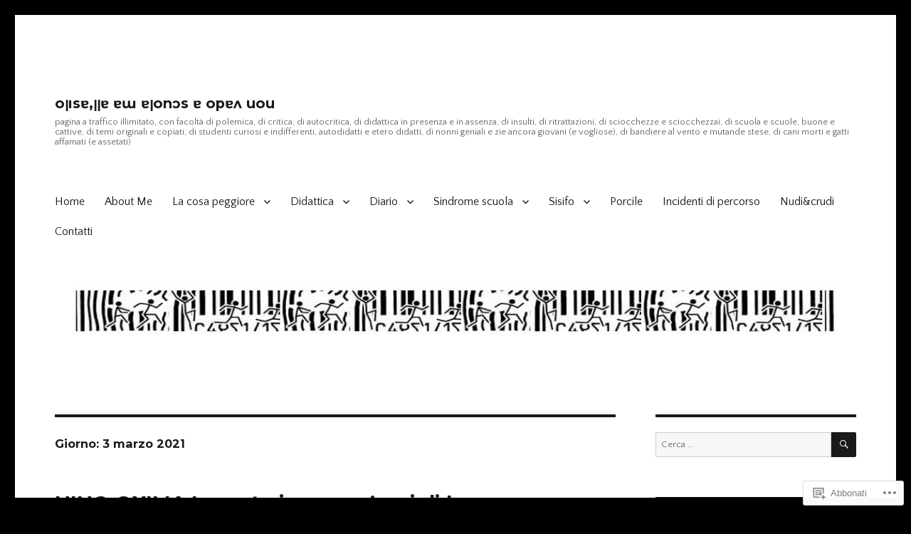

--- FILE ---
content_type: text/html; charset=UTF-8
request_url: https://alerino.blog/2021/03/03/
body_size: 27211
content:
<!DOCTYPE html>
<html lang="it-IT" class="no-js">
<head>
	<meta charset="UTF-8">
	<meta name="viewport" content="width=device-width, initial-scale=1">
	<link rel="profile" href="https://gmpg.org/xfn/11">
		<script>(function(html){html.className = html.className.replace(/\bno-js\b/,'js')})(document.documentElement);</script>
<title>3 marzo 2021 &#8211; oןısɐ,ןןɐ ɐɯ ɐןonɔs ɐ opɐʌ uou</title>
<script type="text/javascript">
  WebFontConfig = {"google":{"families":["Montserrat:b:latin,latin-ext","Quattrocento+Sans:r,i,b,bi:latin,latin-ext"]},"api_url":"https:\/\/fonts-api.wp.com\/css"};
  (function() {
    var wf = document.createElement('script');
    wf.src = '/wp-content/plugins/custom-fonts/js/webfont.js';
    wf.type = 'text/javascript';
    wf.async = 'true';
    var s = document.getElementsByTagName('script')[0];
    s.parentNode.insertBefore(wf, s);
	})();
</script><style id="jetpack-custom-fonts-css">.wf-active body, .wf-active button, .wf-active input, .wf-active select, .wf-active textarea{font-family:"Quattrocento Sans",sans-serif}.wf-active ::-webkit-input-placeholder{font-family:"Quattrocento Sans",sans-serif}.wf-active :-moz-placeholder{font-family:"Quattrocento Sans",sans-serif}.wf-active ::-moz-placeholder{font-family:"Quattrocento Sans",sans-serif}.wf-active :-ms-input-placeholder{font-family:"Quattrocento Sans",sans-serif}.wf-active button, .wf-active button[disabled]:hover, .wf-active button[disabled]:focus, .wf-active input[type="button"], .wf-active input[type="button"][disabled]:hover, .wf-active input[type="button"][disabled]:focus, .wf-active input[type="reset"], .wf-active input[type="reset"][disabled]:hover, .wf-active input[type="reset"][disabled]:focus, .wf-active input[type="submit"], .wf-active input[type="submit"][disabled]:hover, .wf-active input[type="submit"][disabled]:focus, .wf-active .main-navigation, .wf-active .no-comments, .wf-active .tagcloud a, .wf-active .wp_widget_tag_cloud a, .wf-active .top_rated div > p, .wf-active .comments-area #respond .comment-form-fields p.comment-form-posting-as, .wf-active .comments-area #respond .comment-form-fields p.comment-form-log-out, .wf-active .comments-area #respond #comment-form-identity #comment-form-nascar p, .wf-active .comments-area #respond #comment-form-subscribe p, .wf-active .comments-area #respond p.form-submit input#comment-submit, .wf-active .comment-content p.comment-likes span.comment-like-feedback, .wf-active .jp-relatedposts-post-date, .wf-active .jp-relatedposts-post-context{font-family:"Quattrocento Sans",sans-serif}.wf-active .post-password-form label, .wf-active .comment-form label, .wf-active .entry-content .contact-form label, .wf-active .post-navigation .meta-nav, .wf-active .image-navigation, .wf-active .comment-navigation, .wf-active .menu-toggle, .wf-active .widget_recent_entries .post-date, .wf-active .widget_rss .rss-date, .wf-active .widget_rss cite, .wf-active .sticky-post, .wf-active .entry-footer, .wf-active .comment-metadata, .wf-active .pingback .edit-link, .wf-active .comment-reply-link, .wf-active .page-links, .wf-active .page-links a, .wf-active .page-links > span, .wf-active .pd-rating, .wf-active .entry-content .portfolio-entry-meta, .wf-active .entry-content #jp-relatedposts h3.jp-relatedposts-headline, .wf-active .hentry div.sharedaddy h3.sd-title, .wf-active .hentry h3.sd-title{font-family:"Quattrocento Sans",sans-serif}.wf-active .pagination{font-family:"Quattrocento Sans",sans-serif}.wf-active body:not(.logged-in) .site .skip-link{font-family:"Quattrocento Sans",sans-serif}.wf-active .site-description, .wf-active .author-bio, .wf-active .taxonomy-description, .wf-active .entry-caption, .wf-active .comment-notes, .wf-active .comment-awaiting-moderation, .wf-active .logged-in-as, .wf-active .form-allowed-tags, .wf-active .site-info, .wf-active .wp-caption .wp-caption-text, .wf-active .gallery-caption, .wf-active .entry-content .portfolio-entry-content p, .wf-active .entry-content .testimonial-entry-title, .wf-active .entry-content .testimonial-entry-content p, .wf-active .entry-content #jp-relatedposts .jp-relatedposts-items p, .wf-active .entry-content #jp-relatedposts .jp-relatedposts-items-visual h4.jp-relatedposts-post-title{font-family:"Quattrocento Sans",sans-serif}.wf-active .site-title, .wf-active .post-navigation .post-title, .wf-active .comments-title, .wf-active .comment-reply-title, .wf-active .page-title{font-family:"Montserrat",sans-serif;font-size:16.1px;font-style:normal;font-weight:700}.wf-active .widget .widget-title, .wf-active .entry-content .portfolio-entry-title{font-family:"Montserrat",sans-serif;font-size:11.2px;font-style:normal;font-weight:700}.wf-active .entry-title{font-family:"Montserrat",sans-serif;font-size:19.6px;font-style:normal;font-weight:700}.wf-active .format-aside .entry-title, .wf-active .format-image .entry-title, .wf-active .format-video .entry-title, .wf-active .format-quote .entry-title, .wf-active .format-gallery .entry-title, .wf-active .format-status .entry-title, .wf-active .format-link .entry-title, .wf-active .format-audio .entry-title, .wf-active .format-chat .entry-title{font-size:13.3px;font-style:normal;font-weight:700}@media screen and (min-width: 44.375em){.wf-active .site-title, .wf-active .post-navigation .post-title{font-size:19.6px;font-style:normal;font-weight:700}}@media screen and (min-width: 44.375em){.wf-active .entry-title{font-size:23.1px;font-style:normal;font-weight:700}}@media screen and (min-width: 61.5625em){.wf-active .entry-title{font-size:28px;font-style:normal;font-weight:700}}@media screen and (min-width: 61.5625em){.wf-active .format-aside .entry-title, .wf-active .format-image .entry-title, .wf-active .format-video .entry-title, .wf-active .format-quote .entry-title, .wf-active .format-gallery .entry-title, .wf-active .format-status .entry-title, .wf-active .format-link .entry-title, .wf-active .format-audio .entry-title, .wf-active .format-chat .entry-title{font-size:16.1px;font-style:normal;font-weight:700}}</style>
<meta name='robots' content='max-image-preview:large' />

<!-- Async WordPress.com Remote Login -->
<script id="wpcom_remote_login_js">
var wpcom_remote_login_extra_auth = '';
function wpcom_remote_login_remove_dom_node_id( element_id ) {
	var dom_node = document.getElementById( element_id );
	if ( dom_node ) { dom_node.parentNode.removeChild( dom_node ); }
}
function wpcom_remote_login_remove_dom_node_classes( class_name ) {
	var dom_nodes = document.querySelectorAll( '.' + class_name );
	for ( var i = 0; i < dom_nodes.length; i++ ) {
		dom_nodes[ i ].parentNode.removeChild( dom_nodes[ i ] );
	}
}
function wpcom_remote_login_final_cleanup() {
	wpcom_remote_login_remove_dom_node_classes( "wpcom_remote_login_msg" );
	wpcom_remote_login_remove_dom_node_id( "wpcom_remote_login_key" );
	wpcom_remote_login_remove_dom_node_id( "wpcom_remote_login_validate" );
	wpcom_remote_login_remove_dom_node_id( "wpcom_remote_login_js" );
	wpcom_remote_login_remove_dom_node_id( "wpcom_request_access_iframe" );
	wpcom_remote_login_remove_dom_node_id( "wpcom_request_access_styles" );
}

// Watch for messages back from the remote login
window.addEventListener( "message", function( e ) {
	if ( e.origin === "https://r-login.wordpress.com" ) {
		var data = {};
		try {
			data = JSON.parse( e.data );
		} catch( e ) {
			wpcom_remote_login_final_cleanup();
			return;
		}

		if ( data.msg === 'LOGIN' ) {
			// Clean up the login check iframe
			wpcom_remote_login_remove_dom_node_id( "wpcom_remote_login_key" );

			var id_regex = new RegExp( /^[0-9]+$/ );
			var token_regex = new RegExp( /^.*|.*|.*$/ );
			if (
				token_regex.test( data.token )
				&& id_regex.test( data.wpcomid )
			) {
				// We have everything we need to ask for a login
				var script = document.createElement( "script" );
				script.setAttribute( "id", "wpcom_remote_login_validate" );
				script.src = '/remote-login.php?wpcom_remote_login=validate'
					+ '&wpcomid=' + data.wpcomid
					+ '&token=' + encodeURIComponent( data.token )
					+ '&host=' + window.location.protocol
					+ '//' + window.location.hostname
					+ '&postid=11474'
					+ '&is_singular=';
				document.body.appendChild( script );
			}

			return;
		}

		// Safari ITP, not logged in, so redirect
		if ( data.msg === 'LOGIN-REDIRECT' ) {
			window.location = 'https://wordpress.com/log-in?redirect_to=' + window.location.href;
			return;
		}

		// Safari ITP, storage access failed, remove the request
		if ( data.msg === 'LOGIN-REMOVE' ) {
			var css_zap = 'html { -webkit-transition: margin-top 1s; transition: margin-top 1s; } /* 9001 */ html { margin-top: 0 !important; } * html body { margin-top: 0 !important; } @media screen and ( max-width: 782px ) { html { margin-top: 0 !important; } * html body { margin-top: 0 !important; } }';
			var style_zap = document.createElement( 'style' );
			style_zap.type = 'text/css';
			style_zap.appendChild( document.createTextNode( css_zap ) );
			document.body.appendChild( style_zap );

			var e = document.getElementById( 'wpcom_request_access_iframe' );
			e.parentNode.removeChild( e );

			document.cookie = 'wordpress_com_login_access=denied; path=/; max-age=31536000';

			return;
		}

		// Safari ITP
		if ( data.msg === 'REQUEST_ACCESS' ) {
			console.log( 'request access: safari' );

			// Check ITP iframe enable/disable knob
			if ( wpcom_remote_login_extra_auth !== 'safari_itp_iframe' ) {
				return;
			}

			// If we are in a "private window" there is no ITP.
			var private_window = false;
			try {
				var opendb = window.openDatabase( null, null, null, null );
			} catch( e ) {
				private_window = true;
			}

			if ( private_window ) {
				console.log( 'private window' );
				return;
			}

			var iframe = document.createElement( 'iframe' );
			iframe.id = 'wpcom_request_access_iframe';
			iframe.setAttribute( 'scrolling', 'no' );
			iframe.setAttribute( 'sandbox', 'allow-storage-access-by-user-activation allow-scripts allow-same-origin allow-top-navigation-by-user-activation' );
			iframe.src = 'https://r-login.wordpress.com/remote-login.php?wpcom_remote_login=request_access&origin=' + encodeURIComponent( data.origin ) + '&wpcomid=' + encodeURIComponent( data.wpcomid );

			var css = 'html { -webkit-transition: margin-top 1s; transition: margin-top 1s; } /* 9001 */ html { margin-top: 46px !important; } * html body { margin-top: 46px !important; } @media screen and ( max-width: 660px ) { html { margin-top: 71px !important; } * html body { margin-top: 71px !important; } #wpcom_request_access_iframe { display: block; height: 71px !important; } } #wpcom_request_access_iframe { border: 0px; height: 46px; position: fixed; top: 0; left: 0; width: 100%; min-width: 100%; z-index: 99999; background: #23282d; } ';

			var style = document.createElement( 'style' );
			style.type = 'text/css';
			style.id = 'wpcom_request_access_styles';
			style.appendChild( document.createTextNode( css ) );
			document.body.appendChild( style );

			document.body.appendChild( iframe );
		}

		if ( data.msg === 'DONE' ) {
			wpcom_remote_login_final_cleanup();
		}
	}
}, false );

// Inject the remote login iframe after the page has had a chance to load
// more critical resources
window.addEventListener( "DOMContentLoaded", function( e ) {
	var iframe = document.createElement( "iframe" );
	iframe.style.display = "none";
	iframe.setAttribute( "scrolling", "no" );
	iframe.setAttribute( "id", "wpcom_remote_login_key" );
	iframe.src = "https://r-login.wordpress.com/remote-login.php"
		+ "?wpcom_remote_login=key"
		+ "&origin=aHR0cHM6Ly9hbGVyaW5vLmJsb2c%3D"
		+ "&wpcomid=102345172"
		+ "&time=" + Math.floor( Date.now() / 1000 );
	document.body.appendChild( iframe );
}, false );
</script>
<link rel='dns-prefetch' href='//s0.wp.com' />
<link rel="alternate" type="application/rss+xml" title="oןısɐ,ןןɐ ɐɯ ɐןonɔs ɐ opɐʌ uou &raquo; Feed" href="https://alerino.blog/feed/" />
<link rel="alternate" type="application/rss+xml" title="oןısɐ,ןןɐ ɐɯ ɐןonɔs ɐ opɐʌ uou &raquo; Feed dei commenti" href="https://alerino.blog/comments/feed/" />
	<script type="text/javascript">
		/* <![CDATA[ */
		function addLoadEvent(func) {
			var oldonload = window.onload;
			if (typeof window.onload != 'function') {
				window.onload = func;
			} else {
				window.onload = function () {
					oldonload();
					func();
				}
			}
		}
		/* ]]> */
	</script>
	<link crossorigin='anonymous' rel='stylesheet' id='all-css-0-1' href='/wp-content/mu-plugins/jetpack-plugin/moon/modules/theme-tools/compat/twentysixteen.css?m=1753284714i&cssminify=yes' type='text/css' media='all' />
<style id='wp-emoji-styles-inline-css'>

	img.wp-smiley, img.emoji {
		display: inline !important;
		border: none !important;
		box-shadow: none !important;
		height: 1em !important;
		width: 1em !important;
		margin: 0 0.07em !important;
		vertical-align: -0.1em !important;
		background: none !important;
		padding: 0 !important;
	}
/*# sourceURL=wp-emoji-styles-inline-css */
</style>
<link crossorigin='anonymous' rel='stylesheet' id='all-css-2-1' href='/wp-content/plugins/gutenberg-core/v22.4.0/build/styles/block-library/style.min.css?m=1768935615i&cssminify=yes' type='text/css' media='all' />
<style id='wp-block-library-inline-css'>
.has-text-align-justify {
	text-align:justify;
}
.has-text-align-justify{text-align:justify;}

/*# sourceURL=wp-block-library-inline-css */
</style><style id='wp-block-paragraph-inline-css'>
.is-small-text{font-size:.875em}.is-regular-text{font-size:1em}.is-large-text{font-size:2.25em}.is-larger-text{font-size:3em}.has-drop-cap:not(:focus):first-letter{float:left;font-size:8.4em;font-style:normal;font-weight:100;line-height:.68;margin:.05em .1em 0 0;text-transform:uppercase}body.rtl .has-drop-cap:not(:focus):first-letter{float:none;margin-left:.1em}p.has-drop-cap.has-background{overflow:hidden}:root :where(p.has-background){padding:1.25em 2.375em}:where(p.has-text-color:not(.has-link-color)) a{color:inherit}p.has-text-align-left[style*="writing-mode:vertical-lr"],p.has-text-align-right[style*="writing-mode:vertical-rl"]{rotate:180deg}
/*# sourceURL=https://s0.wp.com/wp-content/plugins/gutenberg-core/v22.4.0/build/styles/block-library/paragraph/style.min.css */
</style>
<style id='global-styles-inline-css'>
:root{--wp--preset--aspect-ratio--square: 1;--wp--preset--aspect-ratio--4-3: 4/3;--wp--preset--aspect-ratio--3-4: 3/4;--wp--preset--aspect-ratio--3-2: 3/2;--wp--preset--aspect-ratio--2-3: 2/3;--wp--preset--aspect-ratio--16-9: 16/9;--wp--preset--aspect-ratio--9-16: 9/16;--wp--preset--color--black: #000000;--wp--preset--color--cyan-bluish-gray: #abb8c3;--wp--preset--color--white: #fff;--wp--preset--color--pale-pink: #f78da7;--wp--preset--color--vivid-red: #cf2e2e;--wp--preset--color--luminous-vivid-orange: #ff6900;--wp--preset--color--luminous-vivid-amber: #fcb900;--wp--preset--color--light-green-cyan: #7bdcb5;--wp--preset--color--vivid-green-cyan: #00d084;--wp--preset--color--pale-cyan-blue: #8ed1fc;--wp--preset--color--vivid-cyan-blue: #0693e3;--wp--preset--color--vivid-purple: #9b51e0;--wp--preset--color--dark-gray: #1a1a1a;--wp--preset--color--medium-gray: #686868;--wp--preset--color--light-gray: #e5e5e5;--wp--preset--color--blue-gray: #4d545c;--wp--preset--color--bright-blue: #007acc;--wp--preset--color--light-blue: #9adffd;--wp--preset--color--dark-brown: #402b30;--wp--preset--color--medium-brown: #774e24;--wp--preset--color--dark-red: #640c1f;--wp--preset--color--bright-red: #ff675f;--wp--preset--color--yellow: #ffef8e;--wp--preset--gradient--vivid-cyan-blue-to-vivid-purple: linear-gradient(135deg,rgb(6,147,227) 0%,rgb(155,81,224) 100%);--wp--preset--gradient--light-green-cyan-to-vivid-green-cyan: linear-gradient(135deg,rgb(122,220,180) 0%,rgb(0,208,130) 100%);--wp--preset--gradient--luminous-vivid-amber-to-luminous-vivid-orange: linear-gradient(135deg,rgb(252,185,0) 0%,rgb(255,105,0) 100%);--wp--preset--gradient--luminous-vivid-orange-to-vivid-red: linear-gradient(135deg,rgb(255,105,0) 0%,rgb(207,46,46) 100%);--wp--preset--gradient--very-light-gray-to-cyan-bluish-gray: linear-gradient(135deg,rgb(238,238,238) 0%,rgb(169,184,195) 100%);--wp--preset--gradient--cool-to-warm-spectrum: linear-gradient(135deg,rgb(74,234,220) 0%,rgb(151,120,209) 20%,rgb(207,42,186) 40%,rgb(238,44,130) 60%,rgb(251,105,98) 80%,rgb(254,248,76) 100%);--wp--preset--gradient--blush-light-purple: linear-gradient(135deg,rgb(255,206,236) 0%,rgb(152,150,240) 100%);--wp--preset--gradient--blush-bordeaux: linear-gradient(135deg,rgb(254,205,165) 0%,rgb(254,45,45) 50%,rgb(107,0,62) 100%);--wp--preset--gradient--luminous-dusk: linear-gradient(135deg,rgb(255,203,112) 0%,rgb(199,81,192) 50%,rgb(65,88,208) 100%);--wp--preset--gradient--pale-ocean: linear-gradient(135deg,rgb(255,245,203) 0%,rgb(182,227,212) 50%,rgb(51,167,181) 100%);--wp--preset--gradient--electric-grass: linear-gradient(135deg,rgb(202,248,128) 0%,rgb(113,206,126) 100%);--wp--preset--gradient--midnight: linear-gradient(135deg,rgb(2,3,129) 0%,rgb(40,116,252) 100%);--wp--preset--font-size--small: 13px;--wp--preset--font-size--medium: 20px;--wp--preset--font-size--large: 36px;--wp--preset--font-size--x-large: 42px;--wp--preset--font-family--albert-sans: 'Albert Sans', sans-serif;--wp--preset--font-family--alegreya: Alegreya, serif;--wp--preset--font-family--arvo: Arvo, serif;--wp--preset--font-family--bodoni-moda: 'Bodoni Moda', serif;--wp--preset--font-family--bricolage-grotesque: 'Bricolage Grotesque', sans-serif;--wp--preset--font-family--cabin: Cabin, sans-serif;--wp--preset--font-family--chivo: Chivo, sans-serif;--wp--preset--font-family--commissioner: Commissioner, sans-serif;--wp--preset--font-family--cormorant: Cormorant, serif;--wp--preset--font-family--courier-prime: 'Courier Prime', monospace;--wp--preset--font-family--crimson-pro: 'Crimson Pro', serif;--wp--preset--font-family--dm-mono: 'DM Mono', monospace;--wp--preset--font-family--dm-sans: 'DM Sans', sans-serif;--wp--preset--font-family--dm-serif-display: 'DM Serif Display', serif;--wp--preset--font-family--domine: Domine, serif;--wp--preset--font-family--eb-garamond: 'EB Garamond', serif;--wp--preset--font-family--epilogue: Epilogue, sans-serif;--wp--preset--font-family--fahkwang: Fahkwang, sans-serif;--wp--preset--font-family--figtree: Figtree, sans-serif;--wp--preset--font-family--fira-sans: 'Fira Sans', sans-serif;--wp--preset--font-family--fjalla-one: 'Fjalla One', sans-serif;--wp--preset--font-family--fraunces: Fraunces, serif;--wp--preset--font-family--gabarito: Gabarito, system-ui;--wp--preset--font-family--ibm-plex-mono: 'IBM Plex Mono', monospace;--wp--preset--font-family--ibm-plex-sans: 'IBM Plex Sans', sans-serif;--wp--preset--font-family--ibarra-real-nova: 'Ibarra Real Nova', serif;--wp--preset--font-family--instrument-serif: 'Instrument Serif', serif;--wp--preset--font-family--inter: Inter, sans-serif;--wp--preset--font-family--josefin-sans: 'Josefin Sans', sans-serif;--wp--preset--font-family--jost: Jost, sans-serif;--wp--preset--font-family--libre-baskerville: 'Libre Baskerville', serif;--wp--preset--font-family--libre-franklin: 'Libre Franklin', sans-serif;--wp--preset--font-family--literata: Literata, serif;--wp--preset--font-family--lora: Lora, serif;--wp--preset--font-family--merriweather: Merriweather, serif;--wp--preset--font-family--montserrat: Montserrat, sans-serif;--wp--preset--font-family--newsreader: Newsreader, serif;--wp--preset--font-family--noto-sans-mono: 'Noto Sans Mono', sans-serif;--wp--preset--font-family--nunito: Nunito, sans-serif;--wp--preset--font-family--open-sans: 'Open Sans', sans-serif;--wp--preset--font-family--overpass: Overpass, sans-serif;--wp--preset--font-family--pt-serif: 'PT Serif', serif;--wp--preset--font-family--petrona: Petrona, serif;--wp--preset--font-family--piazzolla: Piazzolla, serif;--wp--preset--font-family--playfair-display: 'Playfair Display', serif;--wp--preset--font-family--plus-jakarta-sans: 'Plus Jakarta Sans', sans-serif;--wp--preset--font-family--poppins: Poppins, sans-serif;--wp--preset--font-family--raleway: Raleway, sans-serif;--wp--preset--font-family--roboto: Roboto, sans-serif;--wp--preset--font-family--roboto-slab: 'Roboto Slab', serif;--wp--preset--font-family--rubik: Rubik, sans-serif;--wp--preset--font-family--rufina: Rufina, serif;--wp--preset--font-family--sora: Sora, sans-serif;--wp--preset--font-family--source-sans-3: 'Source Sans 3', sans-serif;--wp--preset--font-family--source-serif-4: 'Source Serif 4', serif;--wp--preset--font-family--space-mono: 'Space Mono', monospace;--wp--preset--font-family--syne: Syne, sans-serif;--wp--preset--font-family--texturina: Texturina, serif;--wp--preset--font-family--urbanist: Urbanist, sans-serif;--wp--preset--font-family--work-sans: 'Work Sans', sans-serif;--wp--preset--spacing--20: 0.44rem;--wp--preset--spacing--30: 0.67rem;--wp--preset--spacing--40: 1rem;--wp--preset--spacing--50: 1.5rem;--wp--preset--spacing--60: 2.25rem;--wp--preset--spacing--70: 3.38rem;--wp--preset--spacing--80: 5.06rem;--wp--preset--shadow--natural: 6px 6px 9px rgba(0, 0, 0, 0.2);--wp--preset--shadow--deep: 12px 12px 50px rgba(0, 0, 0, 0.4);--wp--preset--shadow--sharp: 6px 6px 0px rgba(0, 0, 0, 0.2);--wp--preset--shadow--outlined: 6px 6px 0px -3px rgb(255, 255, 255), 6px 6px rgb(0, 0, 0);--wp--preset--shadow--crisp: 6px 6px 0px rgb(0, 0, 0);}:where(body) { margin: 0; }:where(.is-layout-flex){gap: 0.5em;}:where(.is-layout-grid){gap: 0.5em;}body .is-layout-flex{display: flex;}.is-layout-flex{flex-wrap: wrap;align-items: center;}.is-layout-flex > :is(*, div){margin: 0;}body .is-layout-grid{display: grid;}.is-layout-grid > :is(*, div){margin: 0;}body{padding-top: 0px;padding-right: 0px;padding-bottom: 0px;padding-left: 0px;}:root :where(.wp-element-button, .wp-block-button__link){background-color: #32373c;border-width: 0;color: #fff;font-family: inherit;font-size: inherit;font-style: inherit;font-weight: inherit;letter-spacing: inherit;line-height: inherit;padding-top: calc(0.667em + 2px);padding-right: calc(1.333em + 2px);padding-bottom: calc(0.667em + 2px);padding-left: calc(1.333em + 2px);text-decoration: none;text-transform: inherit;}.has-black-color{color: var(--wp--preset--color--black) !important;}.has-cyan-bluish-gray-color{color: var(--wp--preset--color--cyan-bluish-gray) !important;}.has-white-color{color: var(--wp--preset--color--white) !important;}.has-pale-pink-color{color: var(--wp--preset--color--pale-pink) !important;}.has-vivid-red-color{color: var(--wp--preset--color--vivid-red) !important;}.has-luminous-vivid-orange-color{color: var(--wp--preset--color--luminous-vivid-orange) !important;}.has-luminous-vivid-amber-color{color: var(--wp--preset--color--luminous-vivid-amber) !important;}.has-light-green-cyan-color{color: var(--wp--preset--color--light-green-cyan) !important;}.has-vivid-green-cyan-color{color: var(--wp--preset--color--vivid-green-cyan) !important;}.has-pale-cyan-blue-color{color: var(--wp--preset--color--pale-cyan-blue) !important;}.has-vivid-cyan-blue-color{color: var(--wp--preset--color--vivid-cyan-blue) !important;}.has-vivid-purple-color{color: var(--wp--preset--color--vivid-purple) !important;}.has-dark-gray-color{color: var(--wp--preset--color--dark-gray) !important;}.has-medium-gray-color{color: var(--wp--preset--color--medium-gray) !important;}.has-light-gray-color{color: var(--wp--preset--color--light-gray) !important;}.has-blue-gray-color{color: var(--wp--preset--color--blue-gray) !important;}.has-bright-blue-color{color: var(--wp--preset--color--bright-blue) !important;}.has-light-blue-color{color: var(--wp--preset--color--light-blue) !important;}.has-dark-brown-color{color: var(--wp--preset--color--dark-brown) !important;}.has-medium-brown-color{color: var(--wp--preset--color--medium-brown) !important;}.has-dark-red-color{color: var(--wp--preset--color--dark-red) !important;}.has-bright-red-color{color: var(--wp--preset--color--bright-red) !important;}.has-yellow-color{color: var(--wp--preset--color--yellow) !important;}.has-black-background-color{background-color: var(--wp--preset--color--black) !important;}.has-cyan-bluish-gray-background-color{background-color: var(--wp--preset--color--cyan-bluish-gray) !important;}.has-white-background-color{background-color: var(--wp--preset--color--white) !important;}.has-pale-pink-background-color{background-color: var(--wp--preset--color--pale-pink) !important;}.has-vivid-red-background-color{background-color: var(--wp--preset--color--vivid-red) !important;}.has-luminous-vivid-orange-background-color{background-color: var(--wp--preset--color--luminous-vivid-orange) !important;}.has-luminous-vivid-amber-background-color{background-color: var(--wp--preset--color--luminous-vivid-amber) !important;}.has-light-green-cyan-background-color{background-color: var(--wp--preset--color--light-green-cyan) !important;}.has-vivid-green-cyan-background-color{background-color: var(--wp--preset--color--vivid-green-cyan) !important;}.has-pale-cyan-blue-background-color{background-color: var(--wp--preset--color--pale-cyan-blue) !important;}.has-vivid-cyan-blue-background-color{background-color: var(--wp--preset--color--vivid-cyan-blue) !important;}.has-vivid-purple-background-color{background-color: var(--wp--preset--color--vivid-purple) !important;}.has-dark-gray-background-color{background-color: var(--wp--preset--color--dark-gray) !important;}.has-medium-gray-background-color{background-color: var(--wp--preset--color--medium-gray) !important;}.has-light-gray-background-color{background-color: var(--wp--preset--color--light-gray) !important;}.has-blue-gray-background-color{background-color: var(--wp--preset--color--blue-gray) !important;}.has-bright-blue-background-color{background-color: var(--wp--preset--color--bright-blue) !important;}.has-light-blue-background-color{background-color: var(--wp--preset--color--light-blue) !important;}.has-dark-brown-background-color{background-color: var(--wp--preset--color--dark-brown) !important;}.has-medium-brown-background-color{background-color: var(--wp--preset--color--medium-brown) !important;}.has-dark-red-background-color{background-color: var(--wp--preset--color--dark-red) !important;}.has-bright-red-background-color{background-color: var(--wp--preset--color--bright-red) !important;}.has-yellow-background-color{background-color: var(--wp--preset--color--yellow) !important;}.has-black-border-color{border-color: var(--wp--preset--color--black) !important;}.has-cyan-bluish-gray-border-color{border-color: var(--wp--preset--color--cyan-bluish-gray) !important;}.has-white-border-color{border-color: var(--wp--preset--color--white) !important;}.has-pale-pink-border-color{border-color: var(--wp--preset--color--pale-pink) !important;}.has-vivid-red-border-color{border-color: var(--wp--preset--color--vivid-red) !important;}.has-luminous-vivid-orange-border-color{border-color: var(--wp--preset--color--luminous-vivid-orange) !important;}.has-luminous-vivid-amber-border-color{border-color: var(--wp--preset--color--luminous-vivid-amber) !important;}.has-light-green-cyan-border-color{border-color: var(--wp--preset--color--light-green-cyan) !important;}.has-vivid-green-cyan-border-color{border-color: var(--wp--preset--color--vivid-green-cyan) !important;}.has-pale-cyan-blue-border-color{border-color: var(--wp--preset--color--pale-cyan-blue) !important;}.has-vivid-cyan-blue-border-color{border-color: var(--wp--preset--color--vivid-cyan-blue) !important;}.has-vivid-purple-border-color{border-color: var(--wp--preset--color--vivid-purple) !important;}.has-dark-gray-border-color{border-color: var(--wp--preset--color--dark-gray) !important;}.has-medium-gray-border-color{border-color: var(--wp--preset--color--medium-gray) !important;}.has-light-gray-border-color{border-color: var(--wp--preset--color--light-gray) !important;}.has-blue-gray-border-color{border-color: var(--wp--preset--color--blue-gray) !important;}.has-bright-blue-border-color{border-color: var(--wp--preset--color--bright-blue) !important;}.has-light-blue-border-color{border-color: var(--wp--preset--color--light-blue) !important;}.has-dark-brown-border-color{border-color: var(--wp--preset--color--dark-brown) !important;}.has-medium-brown-border-color{border-color: var(--wp--preset--color--medium-brown) !important;}.has-dark-red-border-color{border-color: var(--wp--preset--color--dark-red) !important;}.has-bright-red-border-color{border-color: var(--wp--preset--color--bright-red) !important;}.has-yellow-border-color{border-color: var(--wp--preset--color--yellow) !important;}.has-vivid-cyan-blue-to-vivid-purple-gradient-background{background: var(--wp--preset--gradient--vivid-cyan-blue-to-vivid-purple) !important;}.has-light-green-cyan-to-vivid-green-cyan-gradient-background{background: var(--wp--preset--gradient--light-green-cyan-to-vivid-green-cyan) !important;}.has-luminous-vivid-amber-to-luminous-vivid-orange-gradient-background{background: var(--wp--preset--gradient--luminous-vivid-amber-to-luminous-vivid-orange) !important;}.has-luminous-vivid-orange-to-vivid-red-gradient-background{background: var(--wp--preset--gradient--luminous-vivid-orange-to-vivid-red) !important;}.has-very-light-gray-to-cyan-bluish-gray-gradient-background{background: var(--wp--preset--gradient--very-light-gray-to-cyan-bluish-gray) !important;}.has-cool-to-warm-spectrum-gradient-background{background: var(--wp--preset--gradient--cool-to-warm-spectrum) !important;}.has-blush-light-purple-gradient-background{background: var(--wp--preset--gradient--blush-light-purple) !important;}.has-blush-bordeaux-gradient-background{background: var(--wp--preset--gradient--blush-bordeaux) !important;}.has-luminous-dusk-gradient-background{background: var(--wp--preset--gradient--luminous-dusk) !important;}.has-pale-ocean-gradient-background{background: var(--wp--preset--gradient--pale-ocean) !important;}.has-electric-grass-gradient-background{background: var(--wp--preset--gradient--electric-grass) !important;}.has-midnight-gradient-background{background: var(--wp--preset--gradient--midnight) !important;}.has-small-font-size{font-size: var(--wp--preset--font-size--small) !important;}.has-medium-font-size{font-size: var(--wp--preset--font-size--medium) !important;}.has-large-font-size{font-size: var(--wp--preset--font-size--large) !important;}.has-x-large-font-size{font-size: var(--wp--preset--font-size--x-large) !important;}.has-albert-sans-font-family{font-family: var(--wp--preset--font-family--albert-sans) !important;}.has-alegreya-font-family{font-family: var(--wp--preset--font-family--alegreya) !important;}.has-arvo-font-family{font-family: var(--wp--preset--font-family--arvo) !important;}.has-bodoni-moda-font-family{font-family: var(--wp--preset--font-family--bodoni-moda) !important;}.has-bricolage-grotesque-font-family{font-family: var(--wp--preset--font-family--bricolage-grotesque) !important;}.has-cabin-font-family{font-family: var(--wp--preset--font-family--cabin) !important;}.has-chivo-font-family{font-family: var(--wp--preset--font-family--chivo) !important;}.has-commissioner-font-family{font-family: var(--wp--preset--font-family--commissioner) !important;}.has-cormorant-font-family{font-family: var(--wp--preset--font-family--cormorant) !important;}.has-courier-prime-font-family{font-family: var(--wp--preset--font-family--courier-prime) !important;}.has-crimson-pro-font-family{font-family: var(--wp--preset--font-family--crimson-pro) !important;}.has-dm-mono-font-family{font-family: var(--wp--preset--font-family--dm-mono) !important;}.has-dm-sans-font-family{font-family: var(--wp--preset--font-family--dm-sans) !important;}.has-dm-serif-display-font-family{font-family: var(--wp--preset--font-family--dm-serif-display) !important;}.has-domine-font-family{font-family: var(--wp--preset--font-family--domine) !important;}.has-eb-garamond-font-family{font-family: var(--wp--preset--font-family--eb-garamond) !important;}.has-epilogue-font-family{font-family: var(--wp--preset--font-family--epilogue) !important;}.has-fahkwang-font-family{font-family: var(--wp--preset--font-family--fahkwang) !important;}.has-figtree-font-family{font-family: var(--wp--preset--font-family--figtree) !important;}.has-fira-sans-font-family{font-family: var(--wp--preset--font-family--fira-sans) !important;}.has-fjalla-one-font-family{font-family: var(--wp--preset--font-family--fjalla-one) !important;}.has-fraunces-font-family{font-family: var(--wp--preset--font-family--fraunces) !important;}.has-gabarito-font-family{font-family: var(--wp--preset--font-family--gabarito) !important;}.has-ibm-plex-mono-font-family{font-family: var(--wp--preset--font-family--ibm-plex-mono) !important;}.has-ibm-plex-sans-font-family{font-family: var(--wp--preset--font-family--ibm-plex-sans) !important;}.has-ibarra-real-nova-font-family{font-family: var(--wp--preset--font-family--ibarra-real-nova) !important;}.has-instrument-serif-font-family{font-family: var(--wp--preset--font-family--instrument-serif) !important;}.has-inter-font-family{font-family: var(--wp--preset--font-family--inter) !important;}.has-josefin-sans-font-family{font-family: var(--wp--preset--font-family--josefin-sans) !important;}.has-jost-font-family{font-family: var(--wp--preset--font-family--jost) !important;}.has-libre-baskerville-font-family{font-family: var(--wp--preset--font-family--libre-baskerville) !important;}.has-libre-franklin-font-family{font-family: var(--wp--preset--font-family--libre-franklin) !important;}.has-literata-font-family{font-family: var(--wp--preset--font-family--literata) !important;}.has-lora-font-family{font-family: var(--wp--preset--font-family--lora) !important;}.has-merriweather-font-family{font-family: var(--wp--preset--font-family--merriweather) !important;}.has-montserrat-font-family{font-family: var(--wp--preset--font-family--montserrat) !important;}.has-newsreader-font-family{font-family: var(--wp--preset--font-family--newsreader) !important;}.has-noto-sans-mono-font-family{font-family: var(--wp--preset--font-family--noto-sans-mono) !important;}.has-nunito-font-family{font-family: var(--wp--preset--font-family--nunito) !important;}.has-open-sans-font-family{font-family: var(--wp--preset--font-family--open-sans) !important;}.has-overpass-font-family{font-family: var(--wp--preset--font-family--overpass) !important;}.has-pt-serif-font-family{font-family: var(--wp--preset--font-family--pt-serif) !important;}.has-petrona-font-family{font-family: var(--wp--preset--font-family--petrona) !important;}.has-piazzolla-font-family{font-family: var(--wp--preset--font-family--piazzolla) !important;}.has-playfair-display-font-family{font-family: var(--wp--preset--font-family--playfair-display) !important;}.has-plus-jakarta-sans-font-family{font-family: var(--wp--preset--font-family--plus-jakarta-sans) !important;}.has-poppins-font-family{font-family: var(--wp--preset--font-family--poppins) !important;}.has-raleway-font-family{font-family: var(--wp--preset--font-family--raleway) !important;}.has-roboto-font-family{font-family: var(--wp--preset--font-family--roboto) !important;}.has-roboto-slab-font-family{font-family: var(--wp--preset--font-family--roboto-slab) !important;}.has-rubik-font-family{font-family: var(--wp--preset--font-family--rubik) !important;}.has-rufina-font-family{font-family: var(--wp--preset--font-family--rufina) !important;}.has-sora-font-family{font-family: var(--wp--preset--font-family--sora) !important;}.has-source-sans-3-font-family{font-family: var(--wp--preset--font-family--source-sans-3) !important;}.has-source-serif-4-font-family{font-family: var(--wp--preset--font-family--source-serif-4) !important;}.has-space-mono-font-family{font-family: var(--wp--preset--font-family--space-mono) !important;}.has-syne-font-family{font-family: var(--wp--preset--font-family--syne) !important;}.has-texturina-font-family{font-family: var(--wp--preset--font-family--texturina) !important;}.has-urbanist-font-family{font-family: var(--wp--preset--font-family--urbanist) !important;}.has-work-sans-font-family{font-family: var(--wp--preset--font-family--work-sans) !important;}
/*# sourceURL=global-styles-inline-css */
</style>

<style id='classic-theme-styles-inline-css'>
.wp-block-button__link{background-color:#32373c;border-radius:9999px;box-shadow:none;color:#fff;font-size:1.125em;padding:calc(.667em + 2px) calc(1.333em + 2px);text-decoration:none}.wp-block-file__button{background:#32373c;color:#fff}.wp-block-accordion-heading{margin:0}.wp-block-accordion-heading__toggle{background-color:inherit!important;color:inherit!important}.wp-block-accordion-heading__toggle:not(:focus-visible){outline:none}.wp-block-accordion-heading__toggle:focus,.wp-block-accordion-heading__toggle:hover{background-color:inherit!important;border:none;box-shadow:none;color:inherit;padding:var(--wp--preset--spacing--20,1em) 0;text-decoration:none}.wp-block-accordion-heading__toggle:focus-visible{outline:auto;outline-offset:0}
/*# sourceURL=/wp-content/plugins/gutenberg-core/v22.4.0/build/styles/block-library/classic.min.css */
</style>
<link crossorigin='anonymous' rel='stylesheet' id='all-css-4-1' href='/_static/??-eJx9kN2OgkAMhV/I0qAYvTH7KBsYGqxOZya0LPj2O8TfROWmaZvznZMWxwQuBqNgmPzQcVB0sfHRnRXXRbkvSlCW5Al6+isqbFntoQC1i6fCqa7wxUgGeHr1lPeSapsVQi3X5EmybAkbue3IMq73HoymZSTlGGia1JMq5Co8CNgxZ+kSdyJLtTvfZpQYA/5ycNhRoJ4zoZ/bN9NrFqahQRvz4qI8GVHAz1/6Kp+Pvv53Zn7kUO62m/W+2pXV6R/7caIe&cssminify=yes' type='text/css' media='all' />
<link crossorigin='anonymous' rel='stylesheet' id='all-css-10-1' href='/_static/??-eJx9y0EOwjAMRNELYUxEK7FBnKWNTAhK7Kh2lPb2pGyADbv5Iz1sBbywERvagzIpljqjtX5sGlcjYvSqqLYlgla85GPvA37BXKGkGiIrLjQnCX2Gt/rkPxRIIImfLAr/BNzTFJed3vLVjW4YT2fnLs8X8DhDqQ==&cssminify=yes' type='text/css' media='all' />
<style id='jetpack-global-styles-frontend-style-inline-css'>
:root { --font-headings: unset; --font-base: unset; --font-headings-default: -apple-system,BlinkMacSystemFont,"Segoe UI",Roboto,Oxygen-Sans,Ubuntu,Cantarell,"Helvetica Neue",sans-serif; --font-base-default: -apple-system,BlinkMacSystemFont,"Segoe UI",Roboto,Oxygen-Sans,Ubuntu,Cantarell,"Helvetica Neue",sans-serif;}
/*# sourceURL=jetpack-global-styles-frontend-style-inline-css */
</style>
<link crossorigin='anonymous' rel='stylesheet' id='all-css-12-1' href='/wp-content/themes/h4/global.css?m=1420737423i&cssminify=yes' type='text/css' media='all' />
<script id="wpcom-actionbar-placeholder-js-extra">
var actionbardata = {"siteID":"102345172","postID":"0","siteURL":"https://alerino.blog","xhrURL":"https://alerino.blog/wp-admin/admin-ajax.php","nonce":"517de47012","isLoggedIn":"","statusMessage":"","subsEmailDefault":"instantly","proxyScriptUrl":"https://s0.wp.com/wp-content/js/wpcom-proxy-request.js?m=1513050504i&amp;ver=20211021","i18n":{"followedText":"I nuovi articoli del sito saranno visibili sul tuo \u003Ca href=\"https://wordpress.com/reader\"\u003EReader\u003C/a\u003E","foldBar":"Riduci la barra","unfoldBar":"Espandi la barra","shortLinkCopied":"Shortlink copiato negli appunti."}};
//# sourceURL=wpcom-actionbar-placeholder-js-extra
</script>
<script id="jetpack-mu-wpcom-settings-js-before">
var JETPACK_MU_WPCOM_SETTINGS = {"assetsUrl":"https://s0.wp.com/wp-content/mu-plugins/jetpack-mu-wpcom-plugin/moon/jetpack_vendor/automattic/jetpack-mu-wpcom/src/build/"};
//# sourceURL=jetpack-mu-wpcom-settings-js-before
</script>
<script crossorigin='anonymous' type='text/javascript'  src='/_static/??/wp-content/js/rlt-proxy.js,/wp-content/themes/pub/twentysixteen/js/html5.js?m=1720530689j'></script>
<script id="rlt-proxy-js-after">
	rltInitialize( {"token":null,"iframeOrigins":["https:\/\/widgets.wp.com"]} );
//# sourceURL=rlt-proxy-js-after
</script>
<link rel="EditURI" type="application/rsd+xml" title="RSD" href="https://alepalma67dotcom.wordpress.com/xmlrpc.php?rsd" />
<meta name="generator" content="WordPress.com" />

<!-- Jetpack Open Graph Tags -->
<meta property="og:type" content="website" />
<meta property="og:title" content="3 marzo 2021 &#8211; oןısɐ,ןןɐ ɐɯ ɐןonɔs ɐ opɐʌ uou" />
<meta property="og:site_name" content="oןısɐ,ןןɐ ɐɯ ɐןonɔs ɐ opɐʌ uou" />
<meta property="og:image" content="https://s0.wp.com/i/blank.jpg?m=1383295312i" />
<meta property="og:image:width" content="200" />
<meta property="og:image:height" content="200" />
<meta property="og:image:alt" content="" />
<meta property="og:locale" content="it_IT" />
<meta name="twitter:creator" content="@vfishkia" />

<!-- End Jetpack Open Graph Tags -->
<link rel="shortcut icon" type="image/x-icon" href="https://s0.wp.com/i/favicon.ico?m=1713425267i" sizes="16x16 24x24 32x32 48x48" />
<link rel="icon" type="image/x-icon" href="https://s0.wp.com/i/favicon.ico?m=1713425267i" sizes="16x16 24x24 32x32 48x48" />
<link rel="apple-touch-icon" href="https://s0.wp.com/i/webclip.png?m=1713868326i" />
<link rel='openid.server' href='https://alerino.blog/?openidserver=1' />
<link rel='openid.delegate' href='https://alerino.blog/' />
<link rel="search" type="application/opensearchdescription+xml" href="https://alerino.blog/osd.xml" title="oןısɐ,ןןɐ ɐɯ ɐןonɔs ɐ opɐʌ uou" />
<link rel="search" type="application/opensearchdescription+xml" href="https://s1.wp.com/opensearch.xml" title="WordPress.com" />
<meta name="theme-color" content="#000000" />
		<style type="text/css">
			.recentcomments a {
				display: inline !important;
				padding: 0 !important;
				margin: 0 !important;
			}

			table.recentcommentsavatartop img.avatar, table.recentcommentsavatarend img.avatar {
				border: 0px;
				margin: 0;
			}

			table.recentcommentsavatartop a, table.recentcommentsavatarend a {
				border: 0px !important;
				background-color: transparent !important;
			}

			td.recentcommentsavatarend, td.recentcommentsavatartop {
				padding: 0px 0px 1px 0px;
				margin: 0px;
			}

			td.recentcommentstextend {
				border: none !important;
				padding: 0px 0px 2px 10px;
			}

			.rtl td.recentcommentstextend {
				padding: 0px 10px 2px 0px;
			}

			td.recentcommentstexttop {
				border: none;
				padding: 0px 0px 0px 10px;
			}

			.rtl td.recentcommentstexttop {
				padding: 0px 10px 0px 0px;
			}
		</style>
		<meta name="description" content="1 articolo pubblicato da alerinovaleriocom il March 3, 2021" />
<style id="custom-background-css">
body.custom-background { background-color: #000000; }
</style>
	<style type="text/css" id="custom-colors-css">	input[type="text"],
	input[type="email"],
	input[type="url"],
	input[type="password"],
	input[type="search"],
	input[type="tel"],
	input[type="number"],
	textarea {
		background: #f7f7f7;
		color: #686868;
	}

	input[type="text"]:focus,
	input[type="email"]:focus,
	input[type="url"]:focus,
	input[type="password"]:focus,
	input[type="search"]:focus,
	input[type="tel"]:focus,
	input[type="number"]:focus,
	textarea:focus {
		background-color: #fff;
		color: #1a1a1a;
	}
body { background-color: #000000;}
.site,
		.main-navigation ul ul li { background-color: #ffffff;}
body #infinite-footer .container { background-color: #ffffff;}
body #infinite-footer .container { background-color: rgba( 255, 255, 255, 0.9 );}
.main-navigation ul ul:after { border-top-color: #ffffff;}
.main-navigation ul ul:after { border-bottom-color: #ffffff;}
mark,
		ins,
		button,
		button[disabled]:hover,
		button[disabled]:focus,
		input[type="button"],
		input[type="button"][disabled]:hover,
		input[type="button"][disabled]:focus,
		input[type="reset"],
		input[type="reset"][disabled]:hover,
		input[type="reset"][disabled]:focus,
		input[type="submit"],
		input[type="submit"][disabled]:hover,
		input[type="submit"][disabled]:focus,
		.menu-toggle.toggled-on,
		.menu-toggle.toggled-on:hover,
		.menu-toggle.toggled-on:focus,
		.pagination .prev,
		.pagination .next,
		.pagination .prev:hover,
		.pagination .prev:focus,
		.pagination .next:hover,
		.pagination .next:focus,
		.pagination .nav-links:before,
		.pagination .nav-links:after,
		.widget_calendar tbody a,
		.widget_calendar tbody a:hover,
		.widget_calendar tbody a:focus,
		.page-links a,
		.page-links a:hover,
		.page-links a:focus,
		.site-main #infinite-handle span,
		.wp-block-button .wp-block-button__link:active,
		.wp-block-button .wp-block-button__link:focus,
		.wp-block-button .wp-block-button__link:hover,
		.is-style-outline>.wp-block-button__link:not(.has-text-color):active,
		.is-style-outline>.wp-block-button__link:not(.has-text-color):focus,
		.is-style-outline>.wp-block-button__link:not(.has-text-color):hover { color: #ffffff;}
.menu-toggle:hover,
		.menu-toggle:focus,
		a,
		.main-navigation a:hover,
		.main-navigation a:focus,
		.dropdown-toggle:hover,
		.dropdown-toggle:focus,
		.social-navigation a:hover:before,
		.social-navigation a:focus:before,
		.post-navigation a:hover .post-title,
		.post-navigation a:focus .post-title,
		.tagcloud a:hover,
		.tagcloud a:focus,
		.site-branding .site-title a:hover,
		.site-branding .site-title a:focus,
		.entry-title a:hover,
		.entry-title a:focus,
		.entry-footer a:hover,
		.entry-footer a:focus,
		.comment-metadata a:hover,
		.comment-metadata a:focus,
		.pingback .comment-edit-link:hover,
		.pingback .comment-edit-link:focus,
		.comment-reply-link,
		.comment-reply-link:hover,
		.comment-reply-link:focus,
		.required,
		.site-info a:hover,
		.site-info a:focus,
		.main-navigation li:hover > a,
		.main-navigation li.focus > a,
		.comments-area #respond .comment-form-service a,
		.widget_flickr #flickr_badge_uber_wrapper a,
		.widget_flickr #flickr_badge_uber_wrapper a:link,
		.widget_flickr #flickr_badge_uber_wrapper a:active,
		.widget_flickr #flickr_badge_uber_wrapper a:visited,
		.wp_widget_tag_cloud a:hover,
		.wp_widget_tag_cloud a:focus,
		body #infinite-footer .blog-info a:hover,
		body #infinite-footer .blog-info a:focus,
		body #infinite-footer .blog-info a:hover,
		body #infinite-footer .blog-info a:focus,
		body #infinite-footer .blog-credits a:hover,
		body #infinite-footer .blog-credits a:focus,
		.is-style-outline>.wp-block-button__link:not(.has-text-color) { color: #007ACC;}
mark,
		ins,
		button:hover,
		button:focus,
		input[type="button"]:hover,
		input[type="button"]:focus,
		input[type="reset"]:hover,
		input[type="reset"]:focus,
		input[type="submit"]:hover,
		input[type="submit"]:focus,
		.pagination .prev:hover,
		.pagination .prev:focus,
		.pagination .next:hover,
		.pagination .next:focus,
		.widget_calendar tbody a,
		.page-links a:hover,
		.page-links a:focus,
		#infinite-handle span:hover,
		#infinite-handle span:focus,
		.wp-block-button .wp-block-button__link { background-color: #007ACC;}
input[type="text"]:focus,
		input[type="email"]:focus,
		input[type="url"]:focus,
		input[type="password"]:focus,
		input[type="search"]:focus,
		textarea:focus,
		.tagcloud a:hover,
		.tagcloud a:focus,
		.menu-toggle:hover,
		.menu-toggle:focus,
		.comments-area #respond #comment-form-comment.active,
		.comments-area #comment-form-share-text-padder.active,
		.comments-area #respond .comment-form-fields div.comment-form-input.active,
		.wp_widget_tag_cloud a:hover,
		.wp_widget_tag_cloud a:focus,
		.wp-block-button .wp-block-button__link { border-color: #007ACC;}
body,
		blockquote cite,
		blockquote small,
		.main-navigation a,
		.menu-toggle,
		.dropdown-toggle,
		.social-navigation a,
		.post-navigation a,
		.widget-title a,
		.site-branding .site-title a,
		.entry-title a,
		.page-links > .page-links-title,
		.comment-author,
		.comment-reply-title small a:hover,
		.comment-reply-title small a:focus { color: #1A1A1A;}
blockquote,
		.menu-toggle.toggled-on,
		.menu-toggle.toggled-on:hover,
		.menu-toggle.toggled-on:focus,
		.post-navigation,
		.post-navigation div + div,
		.pagination,
		.widget,
		.page-header,
		.page-links a,
		.comments-title,
		.comment-reply-title,
		.wp-block-button .wp-block-button__link:active,
		.wp-block-button .wp-block-button__link:focus,
		.wp-block-button .wp-block-button__link:hover,
		.is-style-outline>.wp-block-button__link:not(.has-text-color):active,
		.is-style-outline>.wp-block-button__link:not(.has-text-color):focus,
		.is-style-outline>.wp-block-button__link:not(.has-text-color):hover { border-color: #1A1A1A;}
button,
		button[disabled]:hover,
		button[disabled]:focus,
		input[type="button"],
		input[type="button"][disabled]:hover,
		input[type="button"][disabled]:focus,
		input[type="reset"],
		input[type="reset"][disabled]:hover,
		input[type="reset"][disabled]:focus,
		input[type="submit"],
		input[type="submit"][disabled]:hover,
		input[type="submit"][disabled]:focus,
		.menu-toggle.toggled-on,
		.menu-toggle.toggled-on:hover,
		.menu-toggle.toggled-on:focus,
		.pagination:before,
		.pagination:after,
		.pagination .prev,
		.pagination .next,
		.page-links a,
		.site-main #infinite-handle span,
		.wp-block-button .wp-block-button__link:active,
		.wp-block-button .wp-block-button__link:focus,
		.wp-block-button .wp-block-button__link:hover,
		.is-style-outline>.wp-block-button__link:not(.has-text-color):active,
		.is-style-outline>.wp-block-button__link:not(.has-text-color):focus,
		.is-style-outline>.wp-block-button__link:not(.has-text-color):hover { background-color: #1A1A1A;}
fieldset,
		pre,
		abbr,
		acronym,
		table,
		th,
		td,
		input[type="text"],
		input[type="email"],
		input[type="url"],
		input[type="password"],
		input[type="search"],
		textarea,
		.main-navigation li,
		.main-navigation .primary-menu,
		.menu-toggle,
		.dropdown-toggle:after,
		.social-navigation a,
		.image-navigation,
		.comment-navigation,
		.tagcloud a,
		.entry-content,
		.entry-summary,
		.page-links a,
		.page-links > span,
		.comment-list article,
		.comment-list .pingback,
		.comment-list .trackback,
		.comment-reply-link,
		.no-comments,
		.main-navigation ul ul,
		.main-navigation ul ul li,
		.comments-area #respond #comment-form-comment,
		.comments-area #comment-form-share-text-padder,
		.comments-area #respond .comment-form-fields div.comment-form-input,
		.comments-area #respond .comment-form-service,
		.wp_widget_tag_cloud a,
		body #infinite-footer .container { border-color: #1a1a1a;}
fieldset,
		pre,
		abbr,
		acronym,
		table,
		th,
		td,
		input[type="text"],
		input[type="email"],
		input[type="url"],
		input[type="password"],
		input[type="search"],
		textarea,
		.main-navigation li,
		.main-navigation .primary-menu,
		.menu-toggle,
		.dropdown-toggle:after,
		.social-navigation a,
		.image-navigation,
		.comment-navigation,
		.tagcloud a,
		.entry-content,
		.entry-summary,
		.page-links a,
		.page-links > span,
		.comment-list article,
		.comment-list .pingback,
		.comment-list .trackback,
		.comment-reply-link,
		.no-comments,
		.main-navigation ul ul,
		.main-navigation ul ul li,
		.comments-area #respond #comment-form-comment,
		.comments-area #comment-form-share-text-padder,
		.comments-area #respond .comment-form-fields div.comment-form-input,
		.comments-area #respond .comment-form-service,
		.wp_widget_tag_cloud a,
		body #infinite-footer .container { border-color: rgba( 26, 26, 26, 0.2 );}
.main-navigation ul ul:before { border-top-color: #1a1a1a;}
.main-navigation ul ul:before { border-top-color: rgba( 26, 26, 26, 0.2 );}
.main-navigation ul ul:before { border-bottom-color: #1a1a1a;}
.main-navigation ul ul:before { border-bottom-color: rgba( 26, 26, 26, 0.2 );}
hr,
		code { background-color: #1a1a1a;}
hr,
		code { background-color: rgba( 26, 26, 26, 0.2 );}
blockquote,
		.post-password-form label,
		a:hover,
		a:focus,
		a:active,
		.post-navigation .meta-nav,
		.image-navigation,
		.comment-navigation,
		.widget_recent_entries .post-date,
		.widget_rss .rss-date,
		.widget_rss cite,
		.site-description,
		body:not(.search-results) .entry-summary,
		.author-bio,
		.entry-footer,
		.entry-footer a,
		.sticky-post,
		.taxonomy-description,
		.entry-caption,
		.comment-metadata,
		.pingback .edit-link,
		.comment-metadata a,
		.pingback .comment-edit-link,
		.comment-form label,
		.comment-notes,
		.comment-awaiting-moderation,
		.logged-in-as,
		.form-allowed-tags,
		.site-info,
		.site-info a,
		.wp-caption .wp-caption-text,
		.gallery-caption,
		.jp-relatedposts-post-aoverlay:hover .jp-relatedposts-post-title a,
		.jp-relatedposts-post-aoverlay:focus .jp-relatedposts-post-title a,
		.comments-area #respond .comment-form-fields label,
		.comments-area #respond .comment-form-fields label span.required,
		.comments-area #respond .comment-form-fields label span.nopublish,
		.comments-area #respond .comment-form-service a:hover,
		.comments-area #respond .comment-form-service a:focus,
		.comments-area #respond .comment-form-fields p.comment-form-posting-as,
		.comments-area #respond .comment-form-fields p.comment-form-log-out,
		.comments-area #respond #comment-form-identity #comment-form-nascar p,
		.comments-area #respond #comment-form-subscribe p,
		.comment-content p.comment-likes span.comment-like-feedback,
		.widget_flickr #flickr_badge_uber_wrapper a:focus,
		.widget_flickr #flickr_badge_uber_wrapper a:hover,
		.top_rated div > p,
		body #infinite-footer .blog-info a,
		body #infinite-footer .blog-credits,
		body #infinite-footer .blog-credits a { color: #686868;}
#respond.js .comment-form-fields label,
		#respond.js .comment-form-fields label span.required,
		#respond.js .comment-form-fields label span.nopublish { color: #686868;}
.widget_calendar tbody a:hover,
		.widget_calendar tbody a:focus { background-color: #686868;}
</style>
<link crossorigin='anonymous' rel='stylesheet' id='all-css-6-3' href='/wp-content/mu-plugins/jetpack-plugin/moon/modules/widgets/top-posts/style.css?m=1753284714i&cssminify=yes' type='text/css' media='all' />
</head>

<body class="archive date custom-background wp-embed-responsive wp-theme-pubtwentysixteen customizer-styles-applied hfeed jetpack-reblog-enabled custom-colors">
<div id="page" class="site">
	<div class="site-inner">
		<a class="skip-link screen-reader-text" href="#content">
			Vai al contenuto		</a>

		<header id="masthead" class="site-header">
			<div class="site-header-main">
				<div class="site-branding">
					<a href="https://alerino.blog/" class="site-logo-link" rel="home" itemprop="url"></a>
											<p class="site-title"><a href="https://alerino.blog/" rel="home">oןısɐ,ןןɐ ɐɯ ɐןonɔs ɐ opɐʌ uou</a></p>
												<p class="site-description">pagina a traffico illimitato, con facoltà di polemica, di critica, di autocritica, di didattica in presenza e in assenza, di insulti, di ritrattazioni, di sciocchezze e sciocchezzai, di scuola e scuole, buone e cattive, di temi originali e copiati, di studenti curiosi e indifferenti, autodidatti e etero didatti, di nonni geniali e zie ancora giovani (e vogliose), di bandiere al vento e mutande stese, di cani morti e gatti affamati (e assetati)</p>
									</div><!-- .site-branding -->

									<button id="menu-toggle" class="menu-toggle">Menu</button>

					<div id="site-header-menu" class="site-header-menu">
													<nav id="site-navigation" class="main-navigation" aria-label="Menu principale">
								<div class="menu-menu-1-container"><ul id="menu-menu-1" class="primary-menu"><li id="menu-item-6770" class="menu-item menu-item-type-custom menu-item-object-custom menu-item-6770"><a href="https://alepalma67dotcom.wordpress.com">Home</a></li>
<li id="menu-item-6" class="menu-item menu-item-type-post_type menu-item-object-page menu-item-6"><a href="https://alerino.blog/info/">About Me</a></li>
<li id="menu-item-259" class="menu-item menu-item-type-post_type menu-item-object-page menu-item-has-children menu-item-259"><a href="https://alerino.blog/la-cosa-peggiore-che-si-possa-fare-con-un-libro/">La cosa peggiore</a>
<ul class="sub-menu">
	<li id="menu-item-187" class="menu-item menu-item-type-post_type menu-item-object-page menu-item-187"><a href="https://alerino.blog/dizionario-dei-luoghi-comuni/">Indice dei luoghi comuni</a></li>
	<li id="menu-item-1222" class="menu-item menu-item-type-post_type menu-item-object-page menu-item-1222"><a href="https://alerino.blog/letteratura-di-sussistenza/">Letteratura di sussistenza</a></li>
	<li id="menu-item-9095" class="menu-item menu-item-type-post_type menu-item-object-post menu-item-9095"><a href="https://alerino.blog/2025/01/24/le-parole-sono-solo-parole/">Le parole sono solo parole?</a></li>
	<li id="menu-item-19666" class="menu-item menu-item-type-post_type menu-item-object-post menu-item-19666"><a href="https://alerino.blog/2018/01/15/lapsus/">Lapsus</a></li>
	<li id="menu-item-405" class="menu-item menu-item-type-post_type menu-item-object-page menu-item-405"><a href="https://alerino.blog/il-canone/">Il canone</a></li>
	<li id="menu-item-842" class="menu-item menu-item-type-post_type menu-item-object-page menu-item-842"><a href="https://alerino.blog/la-scuola-raccontata-a-cani-e-porci/">La scuola raccontata a cani e porci</a></li>
	<li id="menu-item-11643" class="menu-item menu-item-type-post_type menu-item-object-post menu-item-11643"><a href="https://alerino.blog/2024/12/31/cosa-non-leggo/">Cosa (non) leggo</a></li>
	<li id="menu-item-15329" class="menu-item menu-item-type-post_type menu-item-object-post menu-item-15329"><a href="https://alerino.blog/2022/06/19/incipit-come-iniziano-alcuni-libri-che-ho-a-casa/">Incipit. Come iniziano alcuni libri che (non) ho a casa e (non) ricordo di avere letto</a></li>
</ul>
</li>
<li id="menu-item-128" class="menu-item menu-item-type-post_type menu-item-object-page menu-item-has-children menu-item-128"><a href="https://alerino.blog/didattica/">Didattica</a>
<ul class="sub-menu">
	<li id="menu-item-456" class="menu-item menu-item-type-post_type menu-item-object-page menu-item-456"><a href="https://alerino.blog/compito-di-italiano-2/">Strumenti didattici e esempi di prove scritte di ITALIANO per il triennio (COMPITO DI ITALIANO)</a></li>
	<li id="menu-item-5980" class="menu-item menu-item-type-post_type menu-item-object-page menu-item-5980"><a href="https://alerino.blog/la-prima-prova-dellesame-di-stato/">La prima prova dell’ESAME DI STATO</a></li>
	<li id="menu-item-6711" class="menu-item menu-item-type-post_type menu-item-object-post menu-item-6711"><a href="https://alerino.blog/2015/12/01/il-tema-in-classe-tutte-le-tracce-assegnate/">Il tema in classe: tutte le tracce assegnate</a></li>
	<li id="menu-item-347" class="menu-item menu-item-type-post_type menu-item-object-page menu-item-347"><a href="https://alerino.blog/strumenti-didattici-e-esempi-di-prove-scritte-di-italiano-per-il-biennio/">Strumenti didattici e esempi di prove scritte di ITALIANO per il biennio</a></li>
	<li id="menu-item-10147" class="menu-item menu-item-type-post_type menu-item-object-page menu-item-10147"><a href="https://alerino.blog/letteratura-a-distanza/">DADA Didattica A Distanza (Aliena)</a></li>
	<li id="menu-item-369" class="menu-item menu-item-type-post_type menu-item-object-page menu-item-369"><a href="https://alerino.blog/latino/">LATINO</a></li>
	<li id="menu-item-356" class="menu-item menu-item-type-post_type menu-item-object-page menu-item-356"><a href="https://alerino.blog/storia/">STORIA</a></li>
	<li id="menu-item-364" class="menu-item menu-item-type-post_type menu-item-object-page menu-item-364"><a href="https://alerino.blog/geografia/">GEOGRAFIA</a></li>
	<li id="menu-item-6071" class="menu-item menu-item-type-post_type menu-item-object-page menu-item-6071"><a href="https://alerino.blog/strumenti-didattici-e-esempi-di-prove-scritte-di-italiano-storia-e-geografia-per-la-scuola-media/">Strumenti didattici e esempi di prove scritte di ITALIANO, STORIA e GEOGRAFIA per la scuola media</a></li>
	<li id="menu-item-523" class="menu-item menu-item-type-post_type menu-item-object-page menu-item-523"><a href="https://alerino.blog/cera-una-volta-la-costituzione/">c’erano una volta CITTADINANZA e COSTITUZIONE</a></li>
	<li id="menu-item-3455" class="menu-item menu-item-type-post_type menu-item-object-page menu-item-3455"><a href="https://alerino.blog/profondo-ssis/">Profondo SSIS</a></li>
</ul>
</li>
<li id="menu-item-469" class="menu-item menu-item-type-taxonomy menu-item-object-category menu-item-has-children menu-item-469"><a href="https://alerino.blog/category/diario-di-scuola/">Diario</a>
<ul class="sub-menu">
	<li id="menu-item-9302" class="menu-item menu-item-type-post_type menu-item-object-page menu-item-9302"><a href="https://alerino.blog/non-vado-a-scuola-ma-allasilo/">Non vado a scuola ma all’asilo</a></li>
	<li id="menu-item-9303" class="menu-item menu-item-type-post_type menu-item-object-page menu-item-9303"><a href="https://alerino.blog/tutte-le-pagine-del-diario-di-scuola/">Tutte le pagine del diario di scuola</a></li>
</ul>
</li>
<li id="menu-item-240" class="menu-item menu-item-type-taxonomy menu-item-object-category menu-item-has-children menu-item-240"><a href="https://alerino.blog/category/sindrome-scuola/">Sindrome scuola</a>
<ul class="sub-menu">
	<li id="menu-item-18796" class="menu-item menu-item-type-post_type menu-item-object-page menu-item-18796"><a href="https://alerino.blog/sindrome-scuola/">Sindrome scuola</a></li>
	<li id="menu-item-8159" class="menu-item menu-item-type-taxonomy menu-item-object-category menu-item-8159"><a href="https://alerino.blog/category/da-da-de-do-do-do-de-da-da-da/">Da Da De Do Do</a></li>
</ul>
</li>
<li id="menu-item-2460" class="menu-item menu-item-type-taxonomy menu-item-object-category menu-item-has-children menu-item-2460"><a href="https://alerino.blog/category/scuola-di-sisifo/">Sisifo</a>
<ul class="sub-menu">
	<li id="menu-item-9301" class="menu-item menu-item-type-post_type menu-item-object-page menu-item-9301"><a href="https://alerino.blog/la-scuola-di-sisifo/">La scuola di Sisifo</a></li>
	<li id="menu-item-8942" class="menu-item menu-item-type-taxonomy menu-item-object-category menu-item-8942"><a href="https://alerino.blog/category/no-alternanza-no-invalsi-no-didattica-a-distanza/">NiNaNd@</a></li>
	<li id="menu-item-470" class="menu-item menu-item-type-taxonomy menu-item-object-category menu-item-470"><a href="https://alerino.blog/category/waterlooscuola/">WaterlooScuola</a></li>
</ul>
</li>
<li id="menu-item-11698" class="menu-item menu-item-type-taxonomy menu-item-object-category menu-item-11698"><a href="https://alerino.blog/category/porcile/">Porcile</a></li>
<li id="menu-item-19670" class="menu-item menu-item-type-taxonomy menu-item-object-category menu-item-19670"><a href="https://alerino.blog/category/digito/">Incidenti di percorso</a></li>
<li id="menu-item-197" class="menu-item menu-item-type-post_type menu-item-object-page menu-item-197"><a href="https://alerino.blog/nudicrudi/">Nudi&amp;crudi</a></li>
<li id="menu-item-478" class="menu-item menu-item-type-post_type menu-item-object-page menu-item-478"><a href="https://alerino.blog/contatti/">Contatti</a></li>
</ul></div>							</nav><!-- .main-navigation -->
						
											</div><!-- .site-header-menu -->
							</div><!-- .site-header-main -->

											<div class="header-image">
					<a href="https://alerino.blog/" rel="home">
						<img src="https://alerino.blog/wp-content/uploads/2019/04/cervello000b-4.jpg" srcset="" sizes="" width="1178" height="71" alt="oןısɐ,ןןɐ ɐɯ ɐןonɔs ɐ opɐʌ uou">
					</a>
				</div><!-- .header-image -->
					</header><!-- .site-header -->

		<div id="content" class="site-content">

	<div id="primary" class="content-area">
		<main id="main" class="site-main">

		
			<header class="page-header">
				<h1 class="page-title">Giorno: <span>3 marzo 2021</span></h1>			</header><!-- .page-header -->

			
<article id="post-11474" class="post-11474 post type-post status-publish format-standard has-post-thumbnail hentry category-blog">
	<header class="entry-header">
		
		<h2 class="entry-title"><a href="https://alerino.blog/2021/03/03/nino-oxilia-io-porto-in-me-unoasi-di-luce/" rel="bookmark">NINO OXILIA Io porto in me un&#8217;oasi di&nbsp;luce</a></h2>	</header><!-- .entry-header -->

	
	
	<a class="post-thumbnail" href="https://alerino.blog/2021/03/03/nino-oxilia-io-porto-in-me-unoasi-di-luce/" aria-hidden="true">
		<img width="225" height="173" src="https://alerino.blog/wp-content/uploads/2020/12/infinito.jpg?w=225" class="attachment-post-thumbnail size-post-thumbnail wp-post-image" alt="NINO OXILIA Io porto in me un&#8217;oasi di&nbsp;luce" decoding="async" srcset="https://alerino.blog/wp-content/uploads/2020/12/infinito.jpg 225w, https://alerino.blog/wp-content/uploads/2020/12/infinito.jpg?w=150 150w" sizes="(max-width: 709px) 85vw, (max-width: 909px) 67vw, (max-width: 984px) 60vw, (max-width: 1362px) 62vw, 840px" data-attachment-id="11481" data-permalink="https://alerino.blog/2021/03/03/nino-oxilia-io-porto-in-me-unoasi-di-luce/infinito-2/" data-orig-file="https://alerino.blog/wp-content/uploads/2020/12/infinito.jpg" data-orig-size="225,173" data-comments-opened="0" data-image-meta="{&quot;aperture&quot;:&quot;0&quot;,&quot;credit&quot;:&quot;&quot;,&quot;camera&quot;:&quot;&quot;,&quot;caption&quot;:&quot;&quot;,&quot;created_timestamp&quot;:&quot;0&quot;,&quot;copyright&quot;:&quot;&quot;,&quot;focal_length&quot;:&quot;0&quot;,&quot;iso&quot;:&quot;0&quot;,&quot;shutter_speed&quot;:&quot;0&quot;,&quot;title&quot;:&quot;&quot;,&quot;orientation&quot;:&quot;1&quot;}" data-image-title="infinito" data-image-description="" data-image-caption="" data-medium-file="https://alerino.blog/wp-content/uploads/2020/12/infinito.jpg?w=225" data-large-file="https://alerino.blog/wp-content/uploads/2020/12/infinito.jpg?w=225" />	</a>

		
	<div class="entry-content">
		
<p class="wp-block-paragraph">Da «Gli orti» (1918)</p>



<p class="wp-block-paragraph"></p>



<p class="wp-block-paragraph">I</p>



<p class="wp-block-paragraph">Noi andavamo. La notte in alto moriva, trafitta<br />da piccole stelle rare.<br />L&#8217;automobile chiusa parea scivolare<br />nella tenebra fitta<br />Pareva scivolare come oasi di luce errabonda<br />e il riflesso svelava all’improvviso<br />un casolare, un viso<br />apparsi, riassorbiti nella tenebra profonda.<br />Tu, rannicchiata tra i cuscini bianchi,<br />illimitavi nell&#8217;oasi di luce la testa bionda<br />e gli occhi stanchi.</p>



 <a href="https://alerino.blog/2021/03/03/nino-oxilia-io-porto-in-me-unoasi-di-luce/#more-11474" class="more-link">Continua a leggere <span class="screen-reader-text"> &#8220;NINO OXILIA Io porto in me un&#8217;oasi di&nbsp;luce&#8221;</span></a>	</div><!-- .entry-content -->

	<footer class="entry-footer">
		<span class="byline"><span class="author vcard"><img referrerpolicy="no-referrer" alt='Avatar di Sconosciuto' src='https://2.gravatar.com/avatar/25fce7101cdc0235b219e2c0371af78f6e54d86812b59ee13944adf3affb96b1?s=49&#038;d=identicon&#038;r=G' srcset='https://2.gravatar.com/avatar/25fce7101cdc0235b219e2c0371af78f6e54d86812b59ee13944adf3affb96b1?s=49&#038;d=identicon&#038;r=G 1x, https://2.gravatar.com/avatar/25fce7101cdc0235b219e2c0371af78f6e54d86812b59ee13944adf3affb96b1?s=74&#038;d=identicon&#038;r=G 1.5x, https://2.gravatar.com/avatar/25fce7101cdc0235b219e2c0371af78f6e54d86812b59ee13944adf3affb96b1?s=98&#038;d=identicon&#038;r=G 2x, https://2.gravatar.com/avatar/25fce7101cdc0235b219e2c0371af78f6e54d86812b59ee13944adf3affb96b1?s=147&#038;d=identicon&#038;r=G 3x, https://2.gravatar.com/avatar/25fce7101cdc0235b219e2c0371af78f6e54d86812b59ee13944adf3affb96b1?s=196&#038;d=identicon&#038;r=G 4x' class='avatar avatar-49' height='49' width='49' decoding='async' /><span class="screen-reader-text">Autore </span> <a class="url fn n" href="https://alerino.blog/author/alerinovaleriocom/">alerinovaleriocom</a></span></span><span class="posted-on"><span class="screen-reader-text">Scritto il </span><a href="https://alerino.blog/2021/03/03/nino-oxilia-io-porto-in-me-unoasi-di-luce/" rel="bookmark"><time class="entry-date published updated" datetime="2021-03-03T07:07:31+01:00">3 marzo 2021</time></a></span><span class="cat-links"><span class="screen-reader-text">Categorie </span><a href="https://alerino.blog/category/blog/" rel="category tag">blog</a></span>			</footer><!-- .entry-footer -->
</article><!-- #post-11474 -->

		</main><!-- .site-main -->
	</div><!-- .content-area -->


	<aside id="secondary" class="sidebar widget-area">
		<section id="search-7" class="widget widget_search">
<form role="search" method="get" class="search-form" action="https://alerino.blog/">
	<label>
		<span class="screen-reader-text">
			Ricerca per:		</span>
		<input type="search" class="search-field" placeholder="Cerca &hellip;" value="" name="s" />
	</label>
	<button type="submit" class="search-submit"><span class="screen-reader-text">
		Cerca	</span></button>
</form>
</section><section id="blog-stats-3" class="widget widget_blog-stats"><h2 class="widget-title">Statistiche del Blog</h2>		<ul>
			<li>1.462.667 visite</li>
		</ul>
		</section><section id="text-3" class="widget widget_text">			<div class="textwidget">Quando presero gli ebrei, non dissi niente; non ero in effetti un ebreo. / Quando presero gli zingari, non dissi niente: non ero in effetti uno zingaro. / Quando presero i comunisti, non dissi niente, mica ero comunista. / Quando presero gli omosessuali, non dissi niente: mica ero un omosessuale. / Quando presero i socialisti, non dissi nulla: non ero un socialista. / Quando presero me, non c'era più nessuno che avrebbe potuto dire qualcosa (Martin Niemöller, traduzione di Tullio De Mauro, in «Internazionale», n. 746)</div>
		</section><section id="text-11" class="widget widget_text"><h2 class="widget-title">heart and soul</h2>			<div class="textwidget"><p>Ho capito dove vogliono arrivare. Mettiamo una classe di 28 alunni. Il 25 per cento in presenza corrisponde a 7 alunni che assistono alla lezione in presenza mentre gli altri 21 assistono a distanza (se e nella misura in cui la connessione lo permette). Però la scuola rimane aperta, Lina Azzo può continuare a rivendicare la sua linea a costo zero, i mezzi pubblici si alleggeriscono eccetera. E poi ci sono i banchi monoposto con le rotelle. Una classe di 7 alunni non è più una classe, è una somma di 7 individui dentro uno spazio fisico<br />
<a href="https://alerino.blog/2020/11/04/heart-and-soul/">Leggi tutto</a></p>
</div>
		</section><section id="text-4" class="widget widget_text"><h2 class="widget-title">precario equilibrio</h2>			<div class="textwidget">C’è stato un tempo in cui lavoravo a casa. Tre o quattro ore di mattina. Una sigaretta e un caffè.Tre o quattro ore di pomeriggio. Un caffè e due sigarette. Dieci o quindici pagine all’ora se era correzione di bozze. Questa storia è durata qualche anno. Ho smesso di fumare nel momento più impensabile. Me lo ricordo era un sabato pomeriggio. La domenica ho lavorato come un maiale. Da lunedì ho cominciato a contare le ore, poi i giorni. Spesso caricavo la macchinetta del caffè e poi me ne dimenticavo <a href="https://alepalma67dotcom.wordpress.com/info/">leggi tutto</a></div>
		</section>
		<section id="recent-posts-7" class="widget widget_recent_entries">
		<h2 class="widget-title">Articoli recenti</h2><nav aria-label="Articoli recenti">
		<ul>
											<li>
					<a href="https://alerino.blog/2026/01/24/emanuela-bandini-questa-scuola-non-e-on-demand/">EMANUELA BANDINI Questa scuola non è on&nbsp;demand</a>
											<span class="post-date">24 gennaio 2026</span>
									</li>
											<li>
					<a href="https://alerino.blog/2026/01/23/ceausescu/">Ceausescu</a>
											<span class="post-date">23 gennaio 2026</span>
									</li>
											<li>
					<a href="https://alerino.blog/2026/01/21/dante-le-dolci-rime-damor-chi-solia/">DANTE Le dolci rime d&#8217;amor ch&#8217;i&#8217; solia</a>
											<span class="post-date">21 gennaio 2026</span>
									</li>
											<li>
					<a href="https://alerino.blog/2026/01/21/osservatorio-contro-la-militarizzazione-delle-scuole-e-delle-universita-lettera-aperta-al-ministro-valditara-a-proposito-di-contraddittorio-pluralismo-e-ispezioni/">OSSERVATORIO CONTRO LA MILITARIZZAZIONE DELLE SCUOLE E DELLE UNIVERSITÀ Lettera aperta al Ministro Valditara a proposito di contraddittorio, pluralismo e&nbsp;ispezioni</a>
											<span class="post-date">21 gennaio 2026</span>
									</li>
											<li>
					<a href="https://alerino.blog/2026/01/19/hans-christian-andersen-il-bucaneve/">HANS CHRISTIAN ANDERSEN Il&nbsp;bucaneve</a>
											<span class="post-date">19 gennaio 2026</span>
									</li>
											<li>
					<a href="https://alerino.blog/2026/01/17/valentina-petri-formazione-senza-cultura/">VALENTINA PETRI «Formazione» senza&nbsp;cultura?</a>
											<span class="post-date">17 gennaio 2026</span>
									</li>
											<li>
					<a href="https://alerino.blog/2026/01/16/pietroburgo/">Pietroburgo</a>
											<span class="post-date">16 gennaio 2026</span>
									</li>
											<li>
					<a href="https://alerino.blog/2026/01/14/giovanni-pascoli-patria/">GIOVANNI PASCOLI Patria</a>
											<span class="post-date">14 gennaio 2026</span>
									</li>
											<li>
					<a href="https://alerino.blog/2026/01/14/giovanni-scarafile-linsegnante-ridotto-a-marionetta-del-sistema/">GIOVANNI SCARAFILE L’insegnante ridotto a marionetta del&nbsp;sistema</a>
											<span class="post-date">14 gennaio 2026</span>
									</li>
											<li>
					<a href="https://alerino.blog/2026/01/12/italo-calvino-la-forte-fibra-dei-terralba-aveva-resistito/">ITALO CALVINO La forte fibra dei Terralba aveva&nbsp;resistito</a>
											<span class="post-date">12 gennaio 2026</span>
									</li>
											<li>
					<a href="https://alerino.blog/2026/01/10/alvaro-berardinelli-riforma-gelmini-17-anni-fa-latomica-sullistruzione-pubblica-italiana-la-scuola-non-fu-piu-la-stessa/">ALVARO BERARDINELLI «Riforma» Gelmini, 17 anni fa l’atomica sull’istruzione pubblica italiana. La scuola non fu più la&nbsp;stessa</a>
											<span class="post-date">10 gennaio 2026</span>
									</li>
											<li>
					<a href="https://alerino.blog/2026/01/10/giacomo-debenedetti-la-taglia/">GIACOMO DEBENEDETTI La&nbsp;taglia</a>
											<span class="post-date">10 gennaio 2026</span>
									</li>
					</ul>

		</nav></section><section id="categories-7" class="widget widget_categories"><h2 class="widget-title">Categorie</h2><nav aria-label="Categorie">
			<ul>
					<li class="cat-item cat-item-273"><a href="https://alerino.blog/category/blog/">blog</a>
</li>
	<li class="cat-item cat-item-698077215"><a href="https://alerino.blog/category/da-da-de-do-do-do-de-da-da-da/">Da Da De Do Do Do De Da Da Da</a>
</li>
	<li class="cat-item cat-item-5225583"><a href="https://alerino.blog/category/diario-di-scuola/">diario di scuola</a>
</li>
	<li class="cat-item cat-item-194262"><a href="https://alerino.blog/category/didattica/">didattica</a>
</li>
	<li class="cat-item cat-item-6320082"><a href="https://alerino.blog/category/digito/">digito</a>
</li>
	<li class="cat-item cat-item-700169219"><a href="https://alerino.blog/category/no-alternanza-no-invalsi-no-didattica-a-distanza/">No Alternanza No Invalsi No Didattica A Distanza</a>
</li>
	<li class="cat-item cat-item-2954008"><a href="https://alerino.blog/category/porcile/">Porcile</a>
</li>
	<li class="cat-item cat-item-561719379"><a href="https://alerino.blog/category/scuola-di-sisifo/">scuola di sisifo</a>
</li>
	<li class="cat-item cat-item-495739306"><a href="https://alerino.blog/category/sindrome-scuola/">sindrome scuola</a>
</li>
	<li class="cat-item cat-item-421805162"><a href="https://alerino.blog/category/waterlooscuola/">waterlooscuola</a>
</li>
			</ul>

			</nav></section><section id="archives-7" class="widget widget_archive"><h2 class="widget-title">Archivi</h2>		<label class="screen-reader-text" for="archives-dropdown-7">Archivi</label>
		<select id="archives-dropdown-7" name="archive-dropdown">
			
			<option value="">Seleziona mese</option>
				<option value='https://alerino.blog/2026/01/'> gennaio 2026 </option>
	<option value='https://alerino.blog/2025/12/'> dicembre 2025 </option>
	<option value='https://alerino.blog/2025/11/'> novembre 2025 </option>
	<option value='https://alerino.blog/2025/10/'> ottobre 2025 </option>
	<option value='https://alerino.blog/2025/09/'> settembre 2025 </option>
	<option value='https://alerino.blog/2025/08/'> agosto 2025 </option>
	<option value='https://alerino.blog/2025/07/'> luglio 2025 </option>
	<option value='https://alerino.blog/2025/06/'> giugno 2025 </option>
	<option value='https://alerino.blog/2025/05/'> Maggio 2025 </option>
	<option value='https://alerino.blog/2025/04/'> aprile 2025 </option>
	<option value='https://alerino.blog/2025/03/'> marzo 2025 </option>
	<option value='https://alerino.blog/2025/02/'> febbraio 2025 </option>
	<option value='https://alerino.blog/2025/01/'> gennaio 2025 </option>
	<option value='https://alerino.blog/2024/12/'> dicembre 2024 </option>
	<option value='https://alerino.blog/2024/11/'> novembre 2024 </option>
	<option value='https://alerino.blog/2024/10/'> ottobre 2024 </option>
	<option value='https://alerino.blog/2024/09/'> settembre 2024 </option>
	<option value='https://alerino.blog/2024/08/'> agosto 2024 </option>
	<option value='https://alerino.blog/2024/07/'> luglio 2024 </option>
	<option value='https://alerino.blog/2024/06/'> giugno 2024 </option>
	<option value='https://alerino.blog/2024/05/'> Maggio 2024 </option>
	<option value='https://alerino.blog/2024/04/'> aprile 2024 </option>
	<option value='https://alerino.blog/2024/03/'> marzo 2024 </option>
	<option value='https://alerino.blog/2024/02/'> febbraio 2024 </option>
	<option value='https://alerino.blog/2024/01/'> gennaio 2024 </option>
	<option value='https://alerino.blog/2023/12/'> dicembre 2023 </option>
	<option value='https://alerino.blog/2023/11/'> novembre 2023 </option>
	<option value='https://alerino.blog/2023/10/'> ottobre 2023 </option>
	<option value='https://alerino.blog/2023/09/'> settembre 2023 </option>
	<option value='https://alerino.blog/2023/08/'> agosto 2023 </option>
	<option value='https://alerino.blog/2023/07/'> luglio 2023 </option>
	<option value='https://alerino.blog/2023/06/'> giugno 2023 </option>
	<option value='https://alerino.blog/2023/05/'> Maggio 2023 </option>
	<option value='https://alerino.blog/2023/04/'> aprile 2023 </option>
	<option value='https://alerino.blog/2023/03/'> marzo 2023 </option>
	<option value='https://alerino.blog/2023/02/'> febbraio 2023 </option>
	<option value='https://alerino.blog/2023/01/'> gennaio 2023 </option>
	<option value='https://alerino.blog/2022/12/'> dicembre 2022 </option>
	<option value='https://alerino.blog/2022/11/'> novembre 2022 </option>
	<option value='https://alerino.blog/2022/10/'> ottobre 2022 </option>
	<option value='https://alerino.blog/2022/09/'> settembre 2022 </option>
	<option value='https://alerino.blog/2022/08/'> agosto 2022 </option>
	<option value='https://alerino.blog/2022/07/'> luglio 2022 </option>
	<option value='https://alerino.blog/2022/06/'> giugno 2022 </option>
	<option value='https://alerino.blog/2022/05/'> Maggio 2022 </option>
	<option value='https://alerino.blog/2022/04/'> aprile 2022 </option>
	<option value='https://alerino.blog/2022/03/'> marzo 2022 </option>
	<option value='https://alerino.blog/2022/02/'> febbraio 2022 </option>
	<option value='https://alerino.blog/2022/01/'> gennaio 2022 </option>
	<option value='https://alerino.blog/2021/12/'> dicembre 2021 </option>
	<option value='https://alerino.blog/2021/11/'> novembre 2021 </option>
	<option value='https://alerino.blog/2021/10/'> ottobre 2021 </option>
	<option value='https://alerino.blog/2021/09/'> settembre 2021 </option>
	<option value='https://alerino.blog/2021/08/'> agosto 2021 </option>
	<option value='https://alerino.blog/2021/07/'> luglio 2021 </option>
	<option value='https://alerino.blog/2021/06/'> giugno 2021 </option>
	<option value='https://alerino.blog/2021/05/'> Maggio 2021 </option>
	<option value='https://alerino.blog/2021/04/'> aprile 2021 </option>
	<option value='https://alerino.blog/2021/03/' selected='selected'> marzo 2021 </option>
	<option value='https://alerino.blog/2021/02/'> febbraio 2021 </option>
	<option value='https://alerino.blog/2021/01/'> gennaio 2021 </option>
	<option value='https://alerino.blog/2020/12/'> dicembre 2020 </option>
	<option value='https://alerino.blog/2020/11/'> novembre 2020 </option>
	<option value='https://alerino.blog/2020/10/'> ottobre 2020 </option>
	<option value='https://alerino.blog/2020/09/'> settembre 2020 </option>
	<option value='https://alerino.blog/2020/08/'> agosto 2020 </option>
	<option value='https://alerino.blog/2020/07/'> luglio 2020 </option>
	<option value='https://alerino.blog/2020/06/'> giugno 2020 </option>
	<option value='https://alerino.blog/2020/05/'> Maggio 2020 </option>
	<option value='https://alerino.blog/2020/04/'> aprile 2020 </option>
	<option value='https://alerino.blog/2020/03/'> marzo 2020 </option>
	<option value='https://alerino.blog/2020/02/'> febbraio 2020 </option>
	<option value='https://alerino.blog/2020/01/'> gennaio 2020 </option>
	<option value='https://alerino.blog/2019/12/'> dicembre 2019 </option>
	<option value='https://alerino.blog/2019/11/'> novembre 2019 </option>
	<option value='https://alerino.blog/2019/10/'> ottobre 2019 </option>
	<option value='https://alerino.blog/2019/09/'> settembre 2019 </option>
	<option value='https://alerino.blog/2019/07/'> luglio 2019 </option>
	<option value='https://alerino.blog/2019/06/'> giugno 2019 </option>
	<option value='https://alerino.blog/2019/05/'> Maggio 2019 </option>
	<option value='https://alerino.blog/2019/04/'> aprile 2019 </option>
	<option value='https://alerino.blog/2019/03/'> marzo 2019 </option>
	<option value='https://alerino.blog/2019/02/'> febbraio 2019 </option>
	<option value='https://alerino.blog/2019/01/'> gennaio 2019 </option>
	<option value='https://alerino.blog/2018/12/'> dicembre 2018 </option>
	<option value='https://alerino.blog/2018/11/'> novembre 2018 </option>
	<option value='https://alerino.blog/2018/10/'> ottobre 2018 </option>
	<option value='https://alerino.blog/2018/09/'> settembre 2018 </option>
	<option value='https://alerino.blog/2018/08/'> agosto 2018 </option>
	<option value='https://alerino.blog/2018/07/'> luglio 2018 </option>
	<option value='https://alerino.blog/2018/06/'> giugno 2018 </option>
	<option value='https://alerino.blog/2018/05/'> Maggio 2018 </option>
	<option value='https://alerino.blog/2018/04/'> aprile 2018 </option>
	<option value='https://alerino.blog/2018/03/'> marzo 2018 </option>
	<option value='https://alerino.blog/2018/02/'> febbraio 2018 </option>
	<option value='https://alerino.blog/2018/01/'> gennaio 2018 </option>
	<option value='https://alerino.blog/2017/12/'> dicembre 2017 </option>
	<option value='https://alerino.blog/2017/11/'> novembre 2017 </option>
	<option value='https://alerino.blog/2017/10/'> ottobre 2017 </option>
	<option value='https://alerino.blog/2017/09/'> settembre 2017 </option>
	<option value='https://alerino.blog/2017/07/'> luglio 2017 </option>
	<option value='https://alerino.blog/2017/06/'> giugno 2017 </option>
	<option value='https://alerino.blog/2017/05/'> Maggio 2017 </option>
	<option value='https://alerino.blog/2017/04/'> aprile 2017 </option>
	<option value='https://alerino.blog/2017/03/'> marzo 2017 </option>
	<option value='https://alerino.blog/2017/02/'> febbraio 2017 </option>
	<option value='https://alerino.blog/2017/01/'> gennaio 2017 </option>
	<option value='https://alerino.blog/2016/12/'> dicembre 2016 </option>
	<option value='https://alerino.blog/2016/11/'> novembre 2016 </option>
	<option value='https://alerino.blog/2016/10/'> ottobre 2016 </option>
	<option value='https://alerino.blog/2016/09/'> settembre 2016 </option>
	<option value='https://alerino.blog/2016/08/'> agosto 2016 </option>
	<option value='https://alerino.blog/2016/07/'> luglio 2016 </option>
	<option value='https://alerino.blog/2016/06/'> giugno 2016 </option>
	<option value='https://alerino.blog/2016/05/'> Maggio 2016 </option>
	<option value='https://alerino.blog/2016/04/'> aprile 2016 </option>
	<option value='https://alerino.blog/2016/03/'> marzo 2016 </option>
	<option value='https://alerino.blog/2016/02/'> febbraio 2016 </option>
	<option value='https://alerino.blog/2016/01/'> gennaio 2016 </option>
	<option value='https://alerino.blog/2015/12/'> dicembre 2015 </option>

		</select>

			<script>
( ( dropdownId ) => {
	const dropdown = document.getElementById( dropdownId );
	function onSelectChange() {
		setTimeout( () => {
			if ( 'escape' === dropdown.dataset.lastkey ) {
				return;
			}
			if ( dropdown.value ) {
				document.location.href = dropdown.value;
			}
		}, 250 );
	}
	function onKeyUp( event ) {
		if ( 'Escape' === event.key ) {
			dropdown.dataset.lastkey = 'escape';
		} else {
			delete dropdown.dataset.lastkey;
		}
	}
	function onClick() {
		delete dropdown.dataset.lastkey;
	}
	dropdown.addEventListener( 'keyup', onKeyUp );
	dropdown.addEventListener( 'click', onClick );
	dropdown.addEventListener( 'change', onSelectChange );
})( "archives-dropdown-7" );

//# sourceURL=WP_Widget_Archives%3A%3Awidget
</script>
</section><section id="top-posts-2" class="widget widget_top-posts"><h2 class="widget-title">the best of</h2><ul><li><a href="https://alerino.blog/strumenti-didattici-e-esempi-di-prove-scritte-di-italiano-per-il-biennio/" class="bump-view" data-bump-view="tp">Strumenti didattici e esempi di prove scritte di ITALIANO per il biennio</a></li><li><a href="https://alerino.blog/latino/" class="bump-view" data-bump-view="tp">LATINO</a></li><li><a href="https://alerino.blog/2025/01/17/bertolt-brecht-la-responsabilita-dello-scienziato/" class="bump-view" data-bump-view="tp">BERTOLT BRECHT La responsabilità dello scienziato</a></li><li><a href="https://alerino.blog/compito-di-italiano-2/" class="bump-view" data-bump-view="tp">Strumenti didattici e esempi di prove scritte di ITALIANO per il triennio (COMPITO DI ITALIANO)</a></li><li><a href="https://alerino.blog/2026/01/24/emanuela-bandini-questa-scuola-non-e-on-demand/" class="bump-view" data-bump-view="tp">EMANUELA BANDINI Questa scuola non è on demand</a></li></ul></section><section id="text-9" class="widget widget_text">			<div class="textwidget"><p>preferiti<br />
<a href="https://genitoreattivo.wordpress.com/">La scuola delle 3 i | il Blog dei genitori contrastivi</a><br />
<a href="https://noalternanza.wordpress.com/">Collettivo NiNaNd@</a><br />
<a href="https://www.facebook.com/retescuole/">Retescuole</a><br />
<a href="https://www.roars.it/online/">ROARS Return On Academy ReSearch</a><br />
<a href="https://laletteraturaenoi.it/category/la-scuola-e-noi/">La letteratura e noi (La scuola e noi)</a><br />
<a href="http://www.libreriaanomalia.org/">Libreria Anomalia</a><br />
<a href="https://criticaimpura.wordpress.com/">Critica impura</a><br />
<a href="https://jacobinitalia.it/">Jacobin Italia</a><br />
<a href="https://www.internazionale.it/">Internazionale</a><br />
<a href="https://nostrascuola186054220.wordpress.com/">La nostra scuola</a><br />
<a href="https://volerelaluna.it/">volerelaluna</a><br />
<a href="https://www.leparoleelecose.it/">Le parole e le cose</a></p>
<p>la scuola siamo noi<br />
<a href="https://osservatorionomilscuola.com/">Osservatorio contro la militarizzazione delle scuole e delle università</a><br />
<a href="https://perilritirodiqualunqueautonomiadifferenziata.home.blog/">Per il ritiro di qualunque autonomia differenziata</a><br />
<a href="https://officinadeisaperi.it/">Officina dei saperi</a><br />
<a href="https://glioplitidiaristotele.blog/">Gli opliti di Aristotele</a><br />
<a href="https://mauropresini.wordpress.com/">Like @ Rolling Stone (Il blog di Mauro Presini)</a><br />
<a href="https://cattivemaestreblog.wordpress.com/">cattivemaestre</a><br />
<a href="https://profmatteozenoni.com/">Il blog del prof. Matteo Zenoni</a><br />
<a href="https://comune-info.net/tag/scuola/">Comune.info Scuola</a><br />
<a href="http://www.labottegadelbarbieri.org/tag/scuola/">La Bottega del Barbieri Scuola</a><br />
<a href="https://gliasinirivista.org/">Gli asini</a><br />
<a href="http://www.tuttaunaltrascuola.it/">Tutta un&#8217;altra scuola</a><br />
<a href="http://www.giannimarconato.it/">Gianni Marconato</a><br />
<a href="https://lrcapuana.com/">L. R. Capuana</a><br />
<a href="http://maestroscialpi.altervista.org/">Gianfranco Scialpi</a><br />
<a href="https://www.glistatigenerali.com/topic/la-buona-scuola-2/">Gli Stati Generali &#8211; Scuola e Formazione</a><br />
<a href="http://www.rosariopaone.it/?q=blog/1">Rosario Paone</a><br />
<a href="https://www.ibambiniciparlano.it/">I bambini ci parlano</a><br />
<a href="https://scuolalibertaria.blogspot.com/">Scuola libertaria</a><br />
<a href="https://fortebraccionews.wordpress.com/">Fortebraccio</a><br />
<a href="http://www.nonunodimeno.net/">NonUnoDiMeno</a><br />
<a href="http://www.comune.bologna.it/iperbole/coscost/">Comitato Bolognese Scuola e Costituzione</a><br />
<a href="http://www.didaweb.net/fuoriregistro/index.php">fuoriregistro</a><br />
<a href="http://lipscuola.it/blog/">LIP-Scuola per la partecipazione democratica</a><br />
<a href="http://www.mce-fimem.it/">Movimento di Cooperazione Educativa</a><br />
<a href="http://www.cespbo.it/wp/">CESP Centro studi per la scuola pubblica &#8211; Bologna</a><br />
<a href="http://www.cesp-pd.it/spip/">CESP Centro studi per la scuola pubblica &#8211; Padova</a><br />
<a href="http://libramenteblog.blogspot.com/search/label/Scuola">Libramente</a><br />
<a href="https://marisamoles.wordpress.com/">Marisa Moles&#8217;s Weblog</a><br />
<a href="https://lavoceditristan.wordpress.com/">La voce di Tristan</a></p>
<p>rieducational channel<br />
<a href="https://www.tecnicadellascuola.it/">Tecnica della Scuola</a><br />
<a href="https://www.orizzontescuola.it/">Orizzonte Scuola</a><br />
<a href="http://www.edscuola.com/">Educazione&amp;Scuola</a><br />
<a href="https://www.scarpellino.com/it/">Scarpellino</a><br />
<a href="https://www.studenti.it/">Studenti</a><br />
<a href="http://www.miur.gov.it/web/guest/home">Miur</a><br />
<a href="https://iam.pubblica.istruzione.it/iam-ssum/sso/login?goto=https%3A%2F%2Fpolis.pubblica.istruzione.it%3A443%2Fpolis%2Fprivate%2Flogin%2FsubAdminForward.do%3FdesiredTarget%3DEntra">Polis</a></p>
<p>cultura d&#8217;opposizione<br />
<a href="http://www.labottegadelbarbieri.org/">La Bottega del Barbieri</a><br />
<a href="https://www.zic.it/">Zeroincondotta</a><br />
<a href="http://effimera.org/">Effimera</a><br />
<a href="https://www.doppiozero.com/">Doppiozero</a><br />
<a href="http://temi.repubblica.it/micromega-online/">MicroMega</a><br />
<a href="https://www.mantellini.it/">ManteBlog</a><br />
<a href="http://www.strisciarossa.it/">strisciar</a><a href="http://www.strisciarossa.it/">ossa</a><br />
<a href="https://www.carmillaonline.com/">Carmilla</a><br />
<a href="http://contropiano.org/">Contropiano</a><br />
<a href="https://www.wumingfoundation.com/giap/">Giap</a><br />
<a href="https://www.infoaut.org/">InfoAut</a><br />
<a href="http://www.minimaetmoralia.it/">minima&amp;moralia</a><br />
<a href="https://www.nazioneindiana.com/">Nazione Indiana</a><br />
<a href="https://www.popoffquotidiano.it/">Popoff</a><br />
<a href="https://retebessa.noblogs.org/">Rete Bessa</a><br />
<a href="https://www.leggiscomodo.org/">Scomodo</a><br />
<a href="https://www.dinamopress.it/">Dinamo Press</a><br />
<a href="https://www.ilsussidiario.net/">Il Sussidiario.net</a><br />
<a href="https://www.sinistrainrete.info/">sinistrainrete</a><br />
<a href="https://coniarerivolta.org/">Coniare rivolta</a><br />
<a href="https://transform-italia.it/">Transform! Italia</a><br />
<a href="http://www.noiosito.it/">Noiosito</a><br />
<a href="https://www.micciacorta.it/">Micciacorta</a><br />
<a href="https://www.lacittafutura.it/">La città futura</a><br />
<a href="https://www.osservatoriodiritti.it/">Osservatorio diritti</a><br />
<a href="http://www.lafabbricadeldubbio.com/">La fabbrica del dubbio</a><br />
<a href="https://ilmanifesto.it/">il manifesto</a><br />
<a href="http://www.libertaegiustizia.it/">Libertà e giustizia</a><br />
<a href="http://www.euronomade.info/">EuroNomade</a></p>
<p>sindacati della scuola<br />
<a href="http://www.cobas-scuola.it/">Cobas scuola</a><br />
<a href="http://scuola.usb.it/">Usb Pubblico impiego &#8211; Scuola</a><br />
<a href="http://www.flcgil.it/scuola/">Cgil &#8211; Federazione lavoratori della conoscenza</a><br />
<a href="http://www.unicobas.it/">Unicobas</a><br />
<a href="https://www.cub.it/index.php/component/tags/tag/cub-scuola-universita-ricerca">Cub</a><br />
<a href="http://www.usiait.it/">Usi</a><br />
<a href="http://uilscuola.it/">Uil Scuola</a><br />
<a href="http://www.cislscuola.it/">Cisl Scuola</a><br />
<a href="https://www.gilda-unams.it/Federazione/home.html">Gilda degli insegnanti</a><br />
<a href="https://www.snals.it/">Snals</a><br />
<a href="https://www.anief.org/">Anief</a><br />
<a href="http://www.anp.it/">Anp</a></p>
<p>risorse<br />
<a href="http://www.thelatinlibrary.com/">The Latin Library</a><br />
<a href="https://olimpiadi-italiano.it/">Olimpiadi di italiano</a><br />
<a href="http://www.treccani.it/">Treccani</a><br />
<a href="https://it.wikisource.org/wiki/Wikisource:Indice_alfabetico_degli_autori">Wikisource: Indice alfabetico degli autori</a><br />
<a href="http://www.accademiadellacrusca.it/it/pagina-d-entrata">Accademia della Crusca</a><br />
<a href="https://www.ibs.it/">Internet bookshop</a><br />
<a href="http://idesia.blogspot.com/2009/11/scrivere-le-quantita-vocaliche-latine.html">Didattica e dintorni</a><br />
<a href="http://www.vicoacitillo.it/pg/indexd.html">Calamus</a><br />
<a href="http://www.letteraturaitalia.it/">Letteratura italiana</a><br />
<a href="https://letteritaliana.weebly.com/">Letteratura italiana weebly</a><br />
<a href="https://didoprof.webnode.it/">Didoweb</a><br />
<a href="https://www.fareletteratura.it/">Naviga tra le letterature</a><br />
<a href="https://library.weschool.com/">WeSchool</a><br />
<a href="https://www.liberliber.it/online/">Liber Liber</a><br />
<a href="https://www.fabula.it/">Fabula</a><br />
<a href="https://www.tiraccontounafiaba.it/fiabe">Ti racconto una fiaba</a><br />
<a href="https://laterraeblucomeunarancia.wordpress.com/?fbclid=IwAR2HrX2GyA-PC-hRcK3sdTkvB9_5x4VCgY_NcRrSVSf_MHm1OLD-GQPJE-A">La terra è blu come un&#8217;arancia</a><br />
<a href="https://dadaepunks.wixsite.com/dadapunk">DadaPunk</a><br />
<a href="https://alepalma67dotcom.wordpress.com/wp-admin/">Gestione</a></p>
</div>
		</section><section id="follow_button_widget-3" class="widget widget_follow_button_widget">
		<a class="wordpress-follow-button" href="https://alerino.blog" data-blog="102345172" data-lang="it" data-show-follower-count="true">Follow oןısɐ,ןןɐ ɐɯ ɐןonɔs ɐ opɐʌ uou on WordPress.com</a>
		<script type="text/javascript">(function(d){ window.wpcomPlatform = {"titles":{"timelines":"Timeline incorporabili","followButton":"Pulsante \"Segui\"","wpEmbeds":"Incorporamenti di WordPress"}}; var f = d.getElementsByTagName('SCRIPT')[0], p = d.createElement('SCRIPT');p.type = 'text/javascript';p.async = true;p.src = '//widgets.wp.com/platform.js';f.parentNode.insertBefore(p,f);}(document));</script>

		</section><section id="calendar-4" class="widget widget_calendar"><div id="calendar_wrap" class="calendar_wrap"><table id="wp-calendar" class="wp-calendar-table">
	<caption>marzo: 2021</caption>
	<thead>
	<tr>
		<th scope="col" aria-label="lunedì">L</th>
		<th scope="col" aria-label="martedì">M</th>
		<th scope="col" aria-label="mercoledì">M</th>
		<th scope="col" aria-label="giovedì">G</th>
		<th scope="col" aria-label="venerdì">V</th>
		<th scope="col" aria-label="sabato">S</th>
		<th scope="col" aria-label="domenica">D</th>
	</tr>
	</thead>
	<tbody>
	<tr><td><a href="https://alerino.blog/2021/03/01/" aria-label="Articoli pubblicati in 1 March 2021">1</a></td><td><a href="https://alerino.blog/2021/03/02/" aria-label="Articoli pubblicati in 2 March 2021">2</a></td><td><a href="https://alerino.blog/2021/03/03/" aria-label="Articoli pubblicati in 3 March 2021">3</a></td><td><a href="https://alerino.blog/2021/03/04/" aria-label="Articoli pubblicati in 4 March 2021">4</a></td><td><a href="https://alerino.blog/2021/03/05/" aria-label="Articoli pubblicati in 5 March 2021">5</a></td><td><a href="https://alerino.blog/2021/03/06/" aria-label="Articoli pubblicati in 6 March 2021">6</a></td><td><a href="https://alerino.blog/2021/03/07/" aria-label="Articoli pubblicati in 7 March 2021">7</a></td>
	</tr>
	<tr>
		<td><a href="https://alerino.blog/2021/03/08/" aria-label="Articoli pubblicati in 8 March 2021">8</a></td><td><a href="https://alerino.blog/2021/03/09/" aria-label="Articoli pubblicati in 9 March 2021">9</a></td><td><a href="https://alerino.blog/2021/03/10/" aria-label="Articoli pubblicati in 10 March 2021">10</a></td><td>11</td><td><a href="https://alerino.blog/2021/03/12/" aria-label="Articoli pubblicati in 12 March 2021">12</a></td><td><a href="https://alerino.blog/2021/03/13/" aria-label="Articoli pubblicati in 13 March 2021">13</a></td><td><a href="https://alerino.blog/2021/03/14/" aria-label="Articoli pubblicati in 14 March 2021">14</a></td>
	</tr>
	<tr>
		<td><a href="https://alerino.blog/2021/03/15/" aria-label="Articoli pubblicati in 15 March 2021">15</a></td><td><a href="https://alerino.blog/2021/03/16/" aria-label="Articoli pubblicati in 16 March 2021">16</a></td><td><a href="https://alerino.blog/2021/03/17/" aria-label="Articoli pubblicati in 17 March 2021">17</a></td><td>18</td><td><a href="https://alerino.blog/2021/03/19/" aria-label="Articoli pubblicati in 19 March 2021">19</a></td><td>20</td><td><a href="https://alerino.blog/2021/03/21/" aria-label="Articoli pubblicati in 21 March 2021">21</a></td>
	</tr>
	<tr>
		<td><a href="https://alerino.blog/2021/03/22/" aria-label="Articoli pubblicati in 22 March 2021">22</a></td><td><a href="https://alerino.blog/2021/03/23/" aria-label="Articoli pubblicati in 23 March 2021">23</a></td><td><a href="https://alerino.blog/2021/03/24/" aria-label="Articoli pubblicati in 24 March 2021">24</a></td><td>25</td><td><a href="https://alerino.blog/2021/03/26/" aria-label="Articoli pubblicati in 26 March 2021">26</a></td><td><a href="https://alerino.blog/2021/03/27/" aria-label="Articoli pubblicati in 27 March 2021">27</a></td><td><a href="https://alerino.blog/2021/03/28/" aria-label="Articoli pubblicati in 28 March 2021">28</a></td>
	</tr>
	<tr>
		<td><a href="https://alerino.blog/2021/03/29/" aria-label="Articoli pubblicati in 29 March 2021">29</a></td><td>30</td><td><a href="https://alerino.blog/2021/03/31/" aria-label="Articoli pubblicati in 31 March 2021">31</a></td>
		<td class="pad" colspan="4">&nbsp;</td>
	</tr>
	</tbody>
	</table><nav aria-label="Mesi precedenti e successivi" class="wp-calendar-nav">
		<span class="wp-calendar-nav-prev"><a href="https://alerino.blog/2021/02/">&laquo; Feb</a></span>
		<span class="pad">&nbsp;</span>
		<span class="wp-calendar-nav-next"><a href="https://alerino.blog/2021/04/">Apr &raquo;</a></span>
	</nav></div></section><section id="search-5" class="widget widget_search">
<form role="search" method="get" class="search-form" action="https://alerino.blog/">
	<label>
		<span class="screen-reader-text">
			Ricerca per:		</span>
		<input type="search" class="search-field" placeholder="Cerca &hellip;" value="" name="s" />
	</label>
	<button type="submit" class="search-submit"><span class="screen-reader-text">
		Cerca	</span></button>
</form>
</section><section id="block-3" class="widget widget_block widget_text">
<p class="wp-block-paragraph"></p>
</section>	</aside><!-- .sidebar .widget-area -->

		</div><!-- .site-content -->

		<footer id="colophon" class="site-footer">
							<nav class="main-navigation" aria-label="Menu primario nel piè di pagina">
					<div class="menu-menu-1-container"><ul id="menu-menu-2" class="primary-menu"><li class="menu-item menu-item-type-custom menu-item-object-custom menu-item-6770"><a href="https://alepalma67dotcom.wordpress.com">Home</a></li>
<li class="menu-item menu-item-type-post_type menu-item-object-page menu-item-6"><a href="https://alerino.blog/info/">About Me</a></li>
<li class="menu-item menu-item-type-post_type menu-item-object-page menu-item-has-children menu-item-259"><a href="https://alerino.blog/la-cosa-peggiore-che-si-possa-fare-con-un-libro/">La cosa peggiore</a>
<ul class="sub-menu">
	<li class="menu-item menu-item-type-post_type menu-item-object-page menu-item-187"><a href="https://alerino.blog/dizionario-dei-luoghi-comuni/">Indice dei luoghi comuni</a></li>
	<li class="menu-item menu-item-type-post_type menu-item-object-page menu-item-1222"><a href="https://alerino.blog/letteratura-di-sussistenza/">Letteratura di sussistenza</a></li>
	<li class="menu-item menu-item-type-post_type menu-item-object-post menu-item-9095"><a href="https://alerino.blog/2025/01/24/le-parole-sono-solo-parole/">Le parole sono solo parole?</a></li>
	<li class="menu-item menu-item-type-post_type menu-item-object-post menu-item-19666"><a href="https://alerino.blog/2018/01/15/lapsus/">Lapsus</a></li>
	<li class="menu-item menu-item-type-post_type menu-item-object-page menu-item-405"><a href="https://alerino.blog/il-canone/">Il canone</a></li>
	<li class="menu-item menu-item-type-post_type menu-item-object-page menu-item-842"><a href="https://alerino.blog/la-scuola-raccontata-a-cani-e-porci/">La scuola raccontata a cani e porci</a></li>
	<li class="menu-item menu-item-type-post_type menu-item-object-post menu-item-11643"><a href="https://alerino.blog/2024/12/31/cosa-non-leggo/">Cosa (non) leggo</a></li>
	<li class="menu-item menu-item-type-post_type menu-item-object-post menu-item-15329"><a href="https://alerino.blog/2022/06/19/incipit-come-iniziano-alcuni-libri-che-ho-a-casa/">Incipit. Come iniziano alcuni libri che (non) ho a casa e (non) ricordo di avere letto</a></li>
</ul>
</li>
<li class="menu-item menu-item-type-post_type menu-item-object-page menu-item-has-children menu-item-128"><a href="https://alerino.blog/didattica/">Didattica</a>
<ul class="sub-menu">
	<li class="menu-item menu-item-type-post_type menu-item-object-page menu-item-456"><a href="https://alerino.blog/compito-di-italiano-2/">Strumenti didattici e esempi di prove scritte di ITALIANO per il triennio (COMPITO DI ITALIANO)</a></li>
	<li class="menu-item menu-item-type-post_type menu-item-object-page menu-item-5980"><a href="https://alerino.blog/la-prima-prova-dellesame-di-stato/">La prima prova dell’ESAME DI STATO</a></li>
	<li class="menu-item menu-item-type-post_type menu-item-object-post menu-item-6711"><a href="https://alerino.blog/2015/12/01/il-tema-in-classe-tutte-le-tracce-assegnate/">Il tema in classe: tutte le tracce assegnate</a></li>
	<li class="menu-item menu-item-type-post_type menu-item-object-page menu-item-347"><a href="https://alerino.blog/strumenti-didattici-e-esempi-di-prove-scritte-di-italiano-per-il-biennio/">Strumenti didattici e esempi di prove scritte di ITALIANO per il biennio</a></li>
	<li class="menu-item menu-item-type-post_type menu-item-object-page menu-item-10147"><a href="https://alerino.blog/letteratura-a-distanza/">DADA Didattica A Distanza (Aliena)</a></li>
	<li class="menu-item menu-item-type-post_type menu-item-object-page menu-item-369"><a href="https://alerino.blog/latino/">LATINO</a></li>
	<li class="menu-item menu-item-type-post_type menu-item-object-page menu-item-356"><a href="https://alerino.blog/storia/">STORIA</a></li>
	<li class="menu-item menu-item-type-post_type menu-item-object-page menu-item-364"><a href="https://alerino.blog/geografia/">GEOGRAFIA</a></li>
	<li class="menu-item menu-item-type-post_type menu-item-object-page menu-item-6071"><a href="https://alerino.blog/strumenti-didattici-e-esempi-di-prove-scritte-di-italiano-storia-e-geografia-per-la-scuola-media/">Strumenti didattici e esempi di prove scritte di ITALIANO, STORIA e GEOGRAFIA per la scuola media</a></li>
	<li class="menu-item menu-item-type-post_type menu-item-object-page menu-item-523"><a href="https://alerino.blog/cera-una-volta-la-costituzione/">c’erano una volta CITTADINANZA e COSTITUZIONE</a></li>
	<li class="menu-item menu-item-type-post_type menu-item-object-page menu-item-3455"><a href="https://alerino.blog/profondo-ssis/">Profondo SSIS</a></li>
</ul>
</li>
<li class="menu-item menu-item-type-taxonomy menu-item-object-category menu-item-has-children menu-item-469"><a href="https://alerino.blog/category/diario-di-scuola/">Diario</a>
<ul class="sub-menu">
	<li class="menu-item menu-item-type-post_type menu-item-object-page menu-item-9302"><a href="https://alerino.blog/non-vado-a-scuola-ma-allasilo/">Non vado a scuola ma all’asilo</a></li>
	<li class="menu-item menu-item-type-post_type menu-item-object-page menu-item-9303"><a href="https://alerino.blog/tutte-le-pagine-del-diario-di-scuola/">Tutte le pagine del diario di scuola</a></li>
</ul>
</li>
<li class="menu-item menu-item-type-taxonomy menu-item-object-category menu-item-has-children menu-item-240"><a href="https://alerino.blog/category/sindrome-scuola/">Sindrome scuola</a>
<ul class="sub-menu">
	<li class="menu-item menu-item-type-post_type menu-item-object-page menu-item-18796"><a href="https://alerino.blog/sindrome-scuola/">Sindrome scuola</a></li>
	<li class="menu-item menu-item-type-taxonomy menu-item-object-category menu-item-8159"><a href="https://alerino.blog/category/da-da-de-do-do-do-de-da-da-da/">Da Da De Do Do</a></li>
</ul>
</li>
<li class="menu-item menu-item-type-taxonomy menu-item-object-category menu-item-has-children menu-item-2460"><a href="https://alerino.blog/category/scuola-di-sisifo/">Sisifo</a>
<ul class="sub-menu">
	<li class="menu-item menu-item-type-post_type menu-item-object-page menu-item-9301"><a href="https://alerino.blog/la-scuola-di-sisifo/">La scuola di Sisifo</a></li>
	<li class="menu-item menu-item-type-taxonomy menu-item-object-category menu-item-8942"><a href="https://alerino.blog/category/no-alternanza-no-invalsi-no-didattica-a-distanza/">NiNaNd@</a></li>
	<li class="menu-item menu-item-type-taxonomy menu-item-object-category menu-item-470"><a href="https://alerino.blog/category/waterlooscuola/">WaterlooScuola</a></li>
</ul>
</li>
<li class="menu-item menu-item-type-taxonomy menu-item-object-category menu-item-11698"><a href="https://alerino.blog/category/porcile/">Porcile</a></li>
<li class="menu-item menu-item-type-taxonomy menu-item-object-category menu-item-19670"><a href="https://alerino.blog/category/digito/">Incidenti di percorso</a></li>
<li class="menu-item menu-item-type-post_type menu-item-object-page menu-item-197"><a href="https://alerino.blog/nudicrudi/">Nudi&amp;crudi</a></li>
<li class="menu-item menu-item-type-post_type menu-item-object-page menu-item-478"><a href="https://alerino.blog/contatti/">Contatti</a></li>
</ul></div>				</nav><!-- .main-navigation -->
			
			
			<div class="site-info">
								<span class="site-title"><a href="https://alerino.blog/" rel="home">oןısɐ,ןןɐ ɐɯ ɐןonɔs ɐ opɐʌ uou</a></span>
								<a href="https://wordpress.com/?ref=footer_blog" rel="nofollow">Blog su WordPress.com.</a>
			</div><!-- .site-info -->
		</footer><!-- .site-footer -->
	</div><!-- .site-inner -->
</div><!-- .site -->

<!--  -->
<script type="speculationrules">
{"prefetch":[{"source":"document","where":{"and":[{"href_matches":"/*"},{"not":{"href_matches":["/wp-*.php","/wp-admin/*","/files/*","/wp-content/*","/wp-content/plugins/*","/wp-content/themes/pub/twentysixteen/*","/*\\?(.+)"]}},{"not":{"selector_matches":"a[rel~=\"nofollow\"]"}},{"not":{"selector_matches":".no-prefetch, .no-prefetch a"}}]},"eagerness":"conservative"}]}
</script>
<script src="//0.gravatar.com/js/hovercards/hovercards.min.js?ver=202604924dcd77a86c6f1d3698ec27fc5da92b28585ddad3ee636c0397cf312193b2a1" id="grofiles-cards-js"></script>
<script id="wpgroho-js-extra">
var WPGroHo = {"my_hash":""};
//# sourceURL=wpgroho-js-extra
</script>
<script crossorigin='anonymous' type='text/javascript'  src='/wp-content/mu-plugins/gravatar-hovercards/wpgroho.js?m=1610363240i'></script>

	<script>
		// Initialize and attach hovercards to all gravatars
		( function() {
			function init() {
				if ( typeof Gravatar === 'undefined' ) {
					return;
				}

				if ( typeof Gravatar.init !== 'function' ) {
					return;
				}

				Gravatar.profile_cb = function ( hash, id ) {
					WPGroHo.syncProfileData( hash, id );
				};

				Gravatar.my_hash = WPGroHo.my_hash;
				Gravatar.init(
					'body',
					'#wp-admin-bar-my-account',
					{
						i18n: {
							'Edit your profile →': 'Modifica il tuo profilo →',
							'View profile →': 'Visualizza profilo →',
							'Contact': 'Contatti',
							'Send money': 'Invia denaro',
							'Sorry, we are unable to load this Gravatar profile.': 'Impossibile caricare questo profilo Gravatar.',
							'Gravatar not found.': 'Gravatar not found.',
							'Too Many Requests.': 'Troppe richieste.',
							'Internal Server Error.': 'Errore server interno.',
							'Is this you?': 'Sei tu?',
							'Claim your free profile.': 'Claim your free profile.',
							'Email': 'E-mail',
							'Home Phone': 'Numero di casa',
							'Work Phone': 'Telefono aziendale',
							'Cell Phone': 'Cell Phone',
							'Contact Form': 'Modulo di contatto',
							'Calendar': 'Calendario',
						},
					}
				);
			}

			if ( document.readyState !== 'loading' ) {
				init();
			} else {
				document.addEventListener( 'DOMContentLoaded', init );
			}
		} )();
	</script>

		<div style="display:none">
	<div class="grofile-hash-map-e637e885e09cab6e69b867a13d48afcd">
	</div>
	</div>
		<div id="actionbar" dir="ltr" style="display: none;"
			class="actnbr-pub-twentysixteen actnbr-has-follow actnbr-has-actions">
		<ul>
								<li class="actnbr-btn actnbr-hidden">
								<a class="actnbr-action actnbr-actn-follow " href="">
			<svg class="gridicon" height="20" width="20" xmlns="http://www.w3.org/2000/svg" viewBox="0 0 20 20"><path clip-rule="evenodd" d="m4 4.5h12v6.5h1.5v-6.5-1.5h-1.5-12-1.5v1.5 10.5c0 1.1046.89543 2 2 2h7v-1.5h-7c-.27614 0-.5-.2239-.5-.5zm10.5 2h-9v1.5h9zm-5 3h-4v1.5h4zm3.5 1.5h-1v1h1zm-1-1.5h-1.5v1.5 1 1.5h1.5 1 1.5v-1.5-1-1.5h-1.5zm-2.5 2.5h-4v1.5h4zm6.5 1.25h1.5v2.25h2.25v1.5h-2.25v2.25h-1.5v-2.25h-2.25v-1.5h2.25z"  fill-rule="evenodd"></path></svg>
			<span>Abbonati</span>
		</a>
		<a class="actnbr-action actnbr-actn-following  no-display" href="">
			<svg class="gridicon" height="20" width="20" xmlns="http://www.w3.org/2000/svg" viewBox="0 0 20 20"><path fill-rule="evenodd" clip-rule="evenodd" d="M16 4.5H4V15C4 15.2761 4.22386 15.5 4.5 15.5H11.5V17H4.5C3.39543 17 2.5 16.1046 2.5 15V4.5V3H4H16H17.5V4.5V12.5H16V4.5ZM5.5 6.5H14.5V8H5.5V6.5ZM5.5 9.5H9.5V11H5.5V9.5ZM12 11H13V12H12V11ZM10.5 9.5H12H13H14.5V11V12V13.5H13H12H10.5V12V11V9.5ZM5.5 12H9.5V13.5H5.5V12Z" fill="#008A20"></path><path class="following-icon-tick" d="M13.5 16L15.5 18L19 14.5" stroke="#008A20" stroke-width="1.5"></path></svg>
			<span>Abbonato</span>
		</a>
							<div class="actnbr-popover tip tip-top-left actnbr-notice" id="follow-bubble">
							<div class="tip-arrow"></div>
							<div class="tip-inner actnbr-follow-bubble">
															<ul>
											<li class="actnbr-sitename">
			<a href="https://alerino.blog">
				<img loading='lazy' alt='' src='https://s0.wp.com/i/logo/wpcom-gray-white.png?m=1479929237i' srcset='https://s0.wp.com/i/logo/wpcom-gray-white.png 1x' class='avatar avatar-50' height='50' width='50' />				oןısɐ,ןןɐ ɐɯ ɐןonɔs ɐ opɐʌ uou			</a>
		</li>
										<div class="actnbr-message no-display"></div>
									<form method="post" action="https://subscribe.wordpress.com" accept-charset="utf-8" style="display: none;">
																						<div class="actnbr-follow-count">Unisciti ad altri 222 abbonati</div>
																					<div>
										<input type="email" name="email" placeholder="Inserisci il tuo indirizzo e-mail" class="actnbr-email-field" aria-label="Inserisci il tuo indirizzo e-mail" />
										</div>
										<input type="hidden" name="action" value="subscribe" />
										<input type="hidden" name="blog_id" value="102345172" />
										<input type="hidden" name="source" value="https://alerino.blog/2021/03/03/" />
										<input type="hidden" name="sub-type" value="actionbar-follow" />
										<input type="hidden" id="_wpnonce" name="_wpnonce" value="8a935bd70b" />										<div class="actnbr-button-wrap">
											<button type="submit" value="Registrami">
												Registrami											</button>
										</div>
									</form>
									<li class="actnbr-login-nudge">
										<div>
											Hai già un account WordPress.com? <a href="https://wordpress.com/log-in?redirect_to=https%3A%2F%2Fr-login.wordpress.com%2Fremote-login.php%3Faction%3Dlink%26back%3Dhttps%253A%252F%252Falerino.blog%252F2021%252F03%252F03%252Fnino-oxilia-io-porto-in-me-unoasi-di-luce%252F">Accedi ora.</a>										</div>
									</li>
								</ul>
															</div>
						</div>
					</li>
							<li class="actnbr-ellipsis actnbr-hidden">
				<svg class="gridicon gridicons-ellipsis" height="24" width="24" xmlns="http://www.w3.org/2000/svg" viewBox="0 0 24 24"><g><path d="M7 12c0 1.104-.896 2-2 2s-2-.896-2-2 .896-2 2-2 2 .896 2 2zm12-2c-1.104 0-2 .896-2 2s.896 2 2 2 2-.896 2-2-.896-2-2-2zm-7 0c-1.104 0-2 .896-2 2s.896 2 2 2 2-.896 2-2-.896-2-2-2z"/></g></svg>				<div class="actnbr-popover tip tip-top-left actnbr-more">
					<div class="tip-arrow"></div>
					<div class="tip-inner">
						<ul>
								<li class="actnbr-sitename">
			<a href="https://alerino.blog">
				<img loading='lazy' alt='' src='https://s0.wp.com/i/logo/wpcom-gray-white.png?m=1479929237i' srcset='https://s0.wp.com/i/logo/wpcom-gray-white.png 1x' class='avatar avatar-50' height='50' width='50' />				oןısɐ,ןןɐ ɐɯ ɐןonɔs ɐ opɐʌ uou			</a>
		</li>
								<li class="actnbr-folded-follow">
										<a class="actnbr-action actnbr-actn-follow " href="">
			<svg class="gridicon" height="20" width="20" xmlns="http://www.w3.org/2000/svg" viewBox="0 0 20 20"><path clip-rule="evenodd" d="m4 4.5h12v6.5h1.5v-6.5-1.5h-1.5-12-1.5v1.5 10.5c0 1.1046.89543 2 2 2h7v-1.5h-7c-.27614 0-.5-.2239-.5-.5zm10.5 2h-9v1.5h9zm-5 3h-4v1.5h4zm3.5 1.5h-1v1h1zm-1-1.5h-1.5v1.5 1 1.5h1.5 1 1.5v-1.5-1-1.5h-1.5zm-2.5 2.5h-4v1.5h4zm6.5 1.25h1.5v2.25h2.25v1.5h-2.25v2.25h-1.5v-2.25h-2.25v-1.5h2.25z"  fill-rule="evenodd"></path></svg>
			<span>Abbonati</span>
		</a>
		<a class="actnbr-action actnbr-actn-following  no-display" href="">
			<svg class="gridicon" height="20" width="20" xmlns="http://www.w3.org/2000/svg" viewBox="0 0 20 20"><path fill-rule="evenodd" clip-rule="evenodd" d="M16 4.5H4V15C4 15.2761 4.22386 15.5 4.5 15.5H11.5V17H4.5C3.39543 17 2.5 16.1046 2.5 15V4.5V3H4H16H17.5V4.5V12.5H16V4.5ZM5.5 6.5H14.5V8H5.5V6.5ZM5.5 9.5H9.5V11H5.5V9.5ZM12 11H13V12H12V11ZM10.5 9.5H12H13H14.5V11V12V13.5H13H12H10.5V12V11V9.5ZM5.5 12H9.5V13.5H5.5V12Z" fill="#008A20"></path><path class="following-icon-tick" d="M13.5 16L15.5 18L19 14.5" stroke="#008A20" stroke-width="1.5"></path></svg>
			<span>Abbonato</span>
		</a>
								</li>
														<li class="actnbr-signup"><a href="https://wordpress.com/start/">Registrati</a></li>
							<li class="actnbr-login"><a href="https://wordpress.com/log-in?redirect_to=https%3A%2F%2Fr-login.wordpress.com%2Fremote-login.php%3Faction%3Dlink%26back%3Dhttps%253A%252F%252Falerino.blog%252F2021%252F03%252F03%252Fnino-oxilia-io-porto-in-me-unoasi-di-luce%252F">Accedi</a></li>
															<li class="flb-report">
									<a href="https://wordpress.com/abuse/?report_url=https://alerino.blog" target="_blank" rel="noopener noreferrer">
										Segnala questo contenuto									</a>
								</li>
															<li class="actnbr-reader">
									<a href="https://wordpress.com/reader/feeds/73893862">
										Visualizza sito nel Reader									</a>
								</li>
															<li class="actnbr-subs">
									<a href="https://subscribe.wordpress.com/">Gestisci gli abbonamenti</a>
								</li>
																<li class="actnbr-fold"><a href="">Riduci la barra</a></li>
														</ul>
					</div>
				</div>
			</li>
		</ul>
	</div>
	
<script>
window.addEventListener( "DOMContentLoaded", function( event ) {
	var link = document.createElement( "link" );
	link.href = "/wp-content/mu-plugins/actionbar/actionbar.css?v=20250116";
	link.type = "text/css";
	link.rel = "stylesheet";
	document.head.appendChild( link );

	var script = document.createElement( "script" );
	script.src = "/wp-content/mu-plugins/actionbar/actionbar.js?v=20250204";
	document.body.appendChild( script );
} );
</script>

	
	<script type="text/javascript">
		(function () {
			var wpcom_reblog = {
				source: 'toolbar',

				toggle_reblog_box_flair: function (obj_id, post_id) {

					// Go to site selector. This will redirect to their blog if they only have one.
					const postEndpoint = `https://wordpress.com/post`;

					// Ideally we would use the permalink here, but fortunately this will be replaced with the 
					// post permalink in the editor.
					const originalURL = `${ document.location.href }?page_id=${ post_id }`; 
					
					const url =
						postEndpoint +
						'?url=' +
						encodeURIComponent( originalURL ) +
						'&is_post_share=true' +
						'&v=5';

					const redirect = function () {
						if (
							! window.open( url, '_blank' )
						) {
							location.href = url;
						}
					};

					if ( /Firefox/.test( navigator.userAgent ) ) {
						setTimeout( redirect, 0 );
					} else {
						redirect();
					}
				},
			};

			window.wpcom_reblog = wpcom_reblog;
		})();
	</script>
<script id="twentysixteen-script-js-extra">
var screenReaderText = {"expand":"apri i men\u00f9 child","collapse":"chiudi i men\u00f9 child"};
//# sourceURL=twentysixteen-script-js-extra
</script>
<script crossorigin='anonymous' type='text/javascript'  src='/_static/??-eJyNy1EKgCAMANALtVYQ1k90l2TSNKewSXX7OkK/Dx5eFXwRIzG0gzIp1rajXR88yrcRCUZFTVzhZEkQim8Kge8+aoc/e2jijYvol7a8jm5x8+TGaYgviTcvyQ=='></script>
<script id="wp-emoji-settings" type="application/json">
{"baseUrl":"https://s0.wp.com/wp-content/mu-plugins/wpcom-smileys/twemoji/2/72x72/","ext":".png","svgUrl":"https://s0.wp.com/wp-content/mu-plugins/wpcom-smileys/twemoji/2/svg/","svgExt":".svg","source":{"concatemoji":"/wp-includes/js/wp-emoji-release.min.js?m=1764078722i&ver=6.9-RC2-61304"}}
</script>
<script type="module">
/*! This file is auto-generated */
const a=JSON.parse(document.getElementById("wp-emoji-settings").textContent),o=(window._wpemojiSettings=a,"wpEmojiSettingsSupports"),s=["flag","emoji"];function i(e){try{var t={supportTests:e,timestamp:(new Date).valueOf()};sessionStorage.setItem(o,JSON.stringify(t))}catch(e){}}function c(e,t,n){e.clearRect(0,0,e.canvas.width,e.canvas.height),e.fillText(t,0,0);t=new Uint32Array(e.getImageData(0,0,e.canvas.width,e.canvas.height).data);e.clearRect(0,0,e.canvas.width,e.canvas.height),e.fillText(n,0,0);const a=new Uint32Array(e.getImageData(0,0,e.canvas.width,e.canvas.height).data);return t.every((e,t)=>e===a[t])}function p(e,t){e.clearRect(0,0,e.canvas.width,e.canvas.height),e.fillText(t,0,0);var n=e.getImageData(16,16,1,1);for(let e=0;e<n.data.length;e++)if(0!==n.data[e])return!1;return!0}function u(e,t,n,a){switch(t){case"flag":return n(e,"\ud83c\udff3\ufe0f\u200d\u26a7\ufe0f","\ud83c\udff3\ufe0f\u200b\u26a7\ufe0f")?!1:!n(e,"\ud83c\udde8\ud83c\uddf6","\ud83c\udde8\u200b\ud83c\uddf6")&&!n(e,"\ud83c\udff4\udb40\udc67\udb40\udc62\udb40\udc65\udb40\udc6e\udb40\udc67\udb40\udc7f","\ud83c\udff4\u200b\udb40\udc67\u200b\udb40\udc62\u200b\udb40\udc65\u200b\udb40\udc6e\u200b\udb40\udc67\u200b\udb40\udc7f");case"emoji":return!a(e,"\ud83e\u1fac8")}return!1}function f(e,t,n,a){let r;const o=(r="undefined"!=typeof WorkerGlobalScope&&self instanceof WorkerGlobalScope?new OffscreenCanvas(300,150):document.createElement("canvas")).getContext("2d",{willReadFrequently:!0}),s=(o.textBaseline="top",o.font="600 32px Arial",{});return e.forEach(e=>{s[e]=t(o,e,n,a)}),s}function r(e){var t=document.createElement("script");t.src=e,t.defer=!0,document.head.appendChild(t)}a.supports={everything:!0,everythingExceptFlag:!0},new Promise(t=>{let n=function(){try{var e=JSON.parse(sessionStorage.getItem(o));if("object"==typeof e&&"number"==typeof e.timestamp&&(new Date).valueOf()<e.timestamp+604800&&"object"==typeof e.supportTests)return e.supportTests}catch(e){}return null}();if(!n){if("undefined"!=typeof Worker&&"undefined"!=typeof OffscreenCanvas&&"undefined"!=typeof URL&&URL.createObjectURL&&"undefined"!=typeof Blob)try{var e="postMessage("+f.toString()+"("+[JSON.stringify(s),u.toString(),c.toString(),p.toString()].join(",")+"));",a=new Blob([e],{type:"text/javascript"});const r=new Worker(URL.createObjectURL(a),{name:"wpTestEmojiSupports"});return void(r.onmessage=e=>{i(n=e.data),r.terminate(),t(n)})}catch(e){}i(n=f(s,u,c,p))}t(n)}).then(e=>{for(const n in e)a.supports[n]=e[n],a.supports.everything=a.supports.everything&&a.supports[n],"flag"!==n&&(a.supports.everythingExceptFlag=a.supports.everythingExceptFlag&&a.supports[n]);var t;a.supports.everythingExceptFlag=a.supports.everythingExceptFlag&&!a.supports.flag,a.supports.everything||((t=a.source||{}).concatemoji?r(t.concatemoji):t.wpemoji&&t.twemoji&&(r(t.twemoji),r(t.wpemoji)))});
//# sourceURL=/wp-includes/js/wp-emoji-loader.min.js
</script>
<script src="//stats.wp.com/w.js?68" defer></script> <script type="text/javascript">
_tkq = window._tkq || [];
_stq = window._stq || [];
_tkq.push(['storeContext', {'blog_id':'102345172','blog_tz':'2','user_lang':'it','blog_lang':'it','user_id':'0'}]);
		// Prevent sending pageview tracking from WP-Admin pages.
		_stq.push(['view', {'blog':'102345172','v':'wpcom','tz':'2','user_id':'0','arch_date':'2021/03/03','arch_results':'1','subd':'alepalma67dotcom'}]);
		_stq.push(['extra', {'crypt':'UE5tW3cvZGQ/JUs1UEo9WXFZM2k9fDlzc2JWP3gvUk9NLEN2NzRINDB0dF9vTlclakQmfFtQVElQZUglWVZHYWs/[base64]'}]);
_stq.push([ 'clickTrackerInit', '102345172', '0' ]);
</script>
<noscript><img src="https://pixel.wp.com/b.gif?v=noscript" style="height:1px;width:1px;overflow:hidden;position:absolute;bottom:1px;" alt="" /></noscript>
<meta id="bilmur" property="bilmur:data" content="" data-provider="wordpress.com" data-service="simple" data-site-tz="Europe/Rome" data-custom-props="{&quot;logged_in&quot;:&quot;0&quot;,&quot;wptheme&quot;:&quot;pub\/twentysixteen&quot;,&quot;wptheme_is_block&quot;:&quot;0&quot;}"  >
		<script defer src="/wp-content/js/bilmur.min.js?i=17&amp;m=202604"></script> 	</body>
</html>
